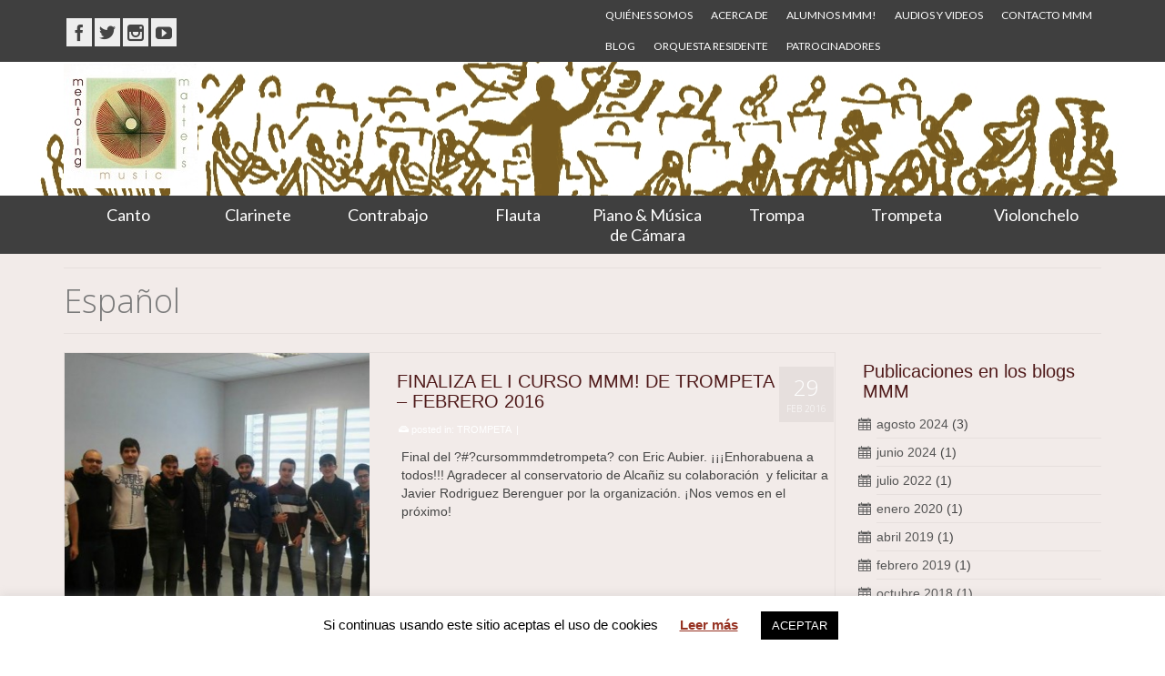

--- FILE ---
content_type: text/html; charset=UTF-8
request_url: https://cursosmusicammm.com/es/2016/02/
body_size: 93116
content:
<!DOCTYPE html>
<!--[if lt IE 7]>      <html class="no-js lt-ie9 lt-ie8 lt-ie7" lang="es-ES"> <![endif]-->
<!--[if IE 7]>         <html class="no-js lt-ie9 lt-ie8" lang="es-ES"> <![endif]-->
<!--[if IE 8]>         <html class="no-js lt-ie9" lang="es-ES"> <![endif]-->
<!--[if gt IE 8]><!--> <html class="no-js" lang="es-ES"> <!--<![endif]-->
<head>
  <meta charset="utf-8">
    <title>febrero | 2016 |   </title>
   <meta name="description" content="Mentoring Music Matters! Cursos de canto, clarinete, contrabajo, flauta, piano, trompa, trompeta y violonchelo. MMM! es un proyecto que busca mentorizar a jóvenes músicos ofreciendo consejo profesional
" />
    <meta name="viewport" content="width=device-width, initial-scale=1.0">
  <link rel="shortcut icon" type="image/x-icon" href="" />
  <meta name='robots' content='max-image-preview:large' />
	<style>img:is([sizes="auto" i], [sizes^="auto," i]) { contain-intrinsic-size: 3000px 1500px }</style>
	<link rel='dns-prefetch' href='//fonts.googleapis.com' />
<link rel='preconnect' href='https://fonts.gstatic.com' crossorigin />
<link rel="alternate" type="application/rss+xml" title="Mentoring Music Matters &raquo; Feed" href="https://cursosmusicammm.com/es/feed/" />
<link rel="alternate" type="application/rss+xml" title="Mentoring Music Matters &raquo; Feed de los comentarios" href="https://cursosmusicammm.com/es/comments/feed/" />
<script type="text/javascript">
/* <![CDATA[ */
window._wpemojiSettings = {"baseUrl":"https:\/\/s.w.org\/images\/core\/emoji\/16.0.1\/72x72\/","ext":".png","svgUrl":"https:\/\/s.w.org\/images\/core\/emoji\/16.0.1\/svg\/","svgExt":".svg","source":{"concatemoji":"https:\/\/cursosmusicammm.com\/wp-includes\/js\/wp-emoji-release.min.js?ver=045617cac1605e6418babf906500ab7e"}};
/*! This file is auto-generated */
!function(s,n){var o,i,e;function c(e){try{var t={supportTests:e,timestamp:(new Date).valueOf()};sessionStorage.setItem(o,JSON.stringify(t))}catch(e){}}function p(e,t,n){e.clearRect(0,0,e.canvas.width,e.canvas.height),e.fillText(t,0,0);var t=new Uint32Array(e.getImageData(0,0,e.canvas.width,e.canvas.height).data),a=(e.clearRect(0,0,e.canvas.width,e.canvas.height),e.fillText(n,0,0),new Uint32Array(e.getImageData(0,0,e.canvas.width,e.canvas.height).data));return t.every(function(e,t){return e===a[t]})}function u(e,t){e.clearRect(0,0,e.canvas.width,e.canvas.height),e.fillText(t,0,0);for(var n=e.getImageData(16,16,1,1),a=0;a<n.data.length;a++)if(0!==n.data[a])return!1;return!0}function f(e,t,n,a){switch(t){case"flag":return n(e,"\ud83c\udff3\ufe0f\u200d\u26a7\ufe0f","\ud83c\udff3\ufe0f\u200b\u26a7\ufe0f")?!1:!n(e,"\ud83c\udde8\ud83c\uddf6","\ud83c\udde8\u200b\ud83c\uddf6")&&!n(e,"\ud83c\udff4\udb40\udc67\udb40\udc62\udb40\udc65\udb40\udc6e\udb40\udc67\udb40\udc7f","\ud83c\udff4\u200b\udb40\udc67\u200b\udb40\udc62\u200b\udb40\udc65\u200b\udb40\udc6e\u200b\udb40\udc67\u200b\udb40\udc7f");case"emoji":return!a(e,"\ud83e\udedf")}return!1}function g(e,t,n,a){var r="undefined"!=typeof WorkerGlobalScope&&self instanceof WorkerGlobalScope?new OffscreenCanvas(300,150):s.createElement("canvas"),o=r.getContext("2d",{willReadFrequently:!0}),i=(o.textBaseline="top",o.font="600 32px Arial",{});return e.forEach(function(e){i[e]=t(o,e,n,a)}),i}function t(e){var t=s.createElement("script");t.src=e,t.defer=!0,s.head.appendChild(t)}"undefined"!=typeof Promise&&(o="wpEmojiSettingsSupports",i=["flag","emoji"],n.supports={everything:!0,everythingExceptFlag:!0},e=new Promise(function(e){s.addEventListener("DOMContentLoaded",e,{once:!0})}),new Promise(function(t){var n=function(){try{var e=JSON.parse(sessionStorage.getItem(o));if("object"==typeof e&&"number"==typeof e.timestamp&&(new Date).valueOf()<e.timestamp+604800&&"object"==typeof e.supportTests)return e.supportTests}catch(e){}return null}();if(!n){if("undefined"!=typeof Worker&&"undefined"!=typeof OffscreenCanvas&&"undefined"!=typeof URL&&URL.createObjectURL&&"undefined"!=typeof Blob)try{var e="postMessage("+g.toString()+"("+[JSON.stringify(i),f.toString(),p.toString(),u.toString()].join(",")+"));",a=new Blob([e],{type:"text/javascript"}),r=new Worker(URL.createObjectURL(a),{name:"wpTestEmojiSupports"});return void(r.onmessage=function(e){c(n=e.data),r.terminate(),t(n)})}catch(e){}c(n=g(i,f,p,u))}t(n)}).then(function(e){for(var t in e)n.supports[t]=e[t],n.supports.everything=n.supports.everything&&n.supports[t],"flag"!==t&&(n.supports.everythingExceptFlag=n.supports.everythingExceptFlag&&n.supports[t]);n.supports.everythingExceptFlag=n.supports.everythingExceptFlag&&!n.supports.flag,n.DOMReady=!1,n.readyCallback=function(){n.DOMReady=!0}}).then(function(){return e}).then(function(){var e;n.supports.everything||(n.readyCallback(),(e=n.source||{}).concatemoji?t(e.concatemoji):e.wpemoji&&e.twemoji&&(t(e.twemoji),t(e.wpemoji)))}))}((window,document),window._wpemojiSettings);
/* ]]> */
</script>
<style id='wp-emoji-styles-inline-css' type='text/css'>

	img.wp-smiley, img.emoji {
		display: inline !important;
		border: none !important;
		box-shadow: none !important;
		height: 1em !important;
		width: 1em !important;
		margin: 0 0.07em !important;
		vertical-align: -0.1em !important;
		background: none !important;
		padding: 0 !important;
	}
</style>
<link rel='stylesheet' id='wp-block-library-css' href='https://cursosmusicammm.com/wp-includes/css/dist/block-library/style.min.css?ver=045617cac1605e6418babf906500ab7e' type='text/css' media='all' />
<style id='classic-theme-styles-inline-css' type='text/css'>
/*! This file is auto-generated */
.wp-block-button__link{color:#fff;background-color:#32373c;border-radius:9999px;box-shadow:none;text-decoration:none;padding:calc(.667em + 2px) calc(1.333em + 2px);font-size:1.125em}.wp-block-file__button{background:#32373c;color:#fff;text-decoration:none}
</style>
<style id='global-styles-inline-css' type='text/css'>
:root{--wp--preset--aspect-ratio--square: 1;--wp--preset--aspect-ratio--4-3: 4/3;--wp--preset--aspect-ratio--3-4: 3/4;--wp--preset--aspect-ratio--3-2: 3/2;--wp--preset--aspect-ratio--2-3: 2/3;--wp--preset--aspect-ratio--16-9: 16/9;--wp--preset--aspect-ratio--9-16: 9/16;--wp--preset--color--black: #000000;--wp--preset--color--cyan-bluish-gray: #abb8c3;--wp--preset--color--white: #ffffff;--wp--preset--color--pale-pink: #f78da7;--wp--preset--color--vivid-red: #cf2e2e;--wp--preset--color--luminous-vivid-orange: #ff6900;--wp--preset--color--luminous-vivid-amber: #fcb900;--wp--preset--color--light-green-cyan: #7bdcb5;--wp--preset--color--vivid-green-cyan: #00d084;--wp--preset--color--pale-cyan-blue: #8ed1fc;--wp--preset--color--vivid-cyan-blue: #0693e3;--wp--preset--color--vivid-purple: #9b51e0;--wp--preset--gradient--vivid-cyan-blue-to-vivid-purple: linear-gradient(135deg,rgba(6,147,227,1) 0%,rgb(155,81,224) 100%);--wp--preset--gradient--light-green-cyan-to-vivid-green-cyan: linear-gradient(135deg,rgb(122,220,180) 0%,rgb(0,208,130) 100%);--wp--preset--gradient--luminous-vivid-amber-to-luminous-vivid-orange: linear-gradient(135deg,rgba(252,185,0,1) 0%,rgba(255,105,0,1) 100%);--wp--preset--gradient--luminous-vivid-orange-to-vivid-red: linear-gradient(135deg,rgba(255,105,0,1) 0%,rgb(207,46,46) 100%);--wp--preset--gradient--very-light-gray-to-cyan-bluish-gray: linear-gradient(135deg,rgb(238,238,238) 0%,rgb(169,184,195) 100%);--wp--preset--gradient--cool-to-warm-spectrum: linear-gradient(135deg,rgb(74,234,220) 0%,rgb(151,120,209) 20%,rgb(207,42,186) 40%,rgb(238,44,130) 60%,rgb(251,105,98) 80%,rgb(254,248,76) 100%);--wp--preset--gradient--blush-light-purple: linear-gradient(135deg,rgb(255,206,236) 0%,rgb(152,150,240) 100%);--wp--preset--gradient--blush-bordeaux: linear-gradient(135deg,rgb(254,205,165) 0%,rgb(254,45,45) 50%,rgb(107,0,62) 100%);--wp--preset--gradient--luminous-dusk: linear-gradient(135deg,rgb(255,203,112) 0%,rgb(199,81,192) 50%,rgb(65,88,208) 100%);--wp--preset--gradient--pale-ocean: linear-gradient(135deg,rgb(255,245,203) 0%,rgb(182,227,212) 50%,rgb(51,167,181) 100%);--wp--preset--gradient--electric-grass: linear-gradient(135deg,rgb(202,248,128) 0%,rgb(113,206,126) 100%);--wp--preset--gradient--midnight: linear-gradient(135deg,rgb(2,3,129) 0%,rgb(40,116,252) 100%);--wp--preset--font-size--small: 13px;--wp--preset--font-size--medium: 20px;--wp--preset--font-size--large: 36px;--wp--preset--font-size--x-large: 42px;--wp--preset--spacing--20: 0.44rem;--wp--preset--spacing--30: 0.67rem;--wp--preset--spacing--40: 1rem;--wp--preset--spacing--50: 1.5rem;--wp--preset--spacing--60: 2.25rem;--wp--preset--spacing--70: 3.38rem;--wp--preset--spacing--80: 5.06rem;--wp--preset--shadow--natural: 6px 6px 9px rgba(0, 0, 0, 0.2);--wp--preset--shadow--deep: 12px 12px 50px rgba(0, 0, 0, 0.4);--wp--preset--shadow--sharp: 6px 6px 0px rgba(0, 0, 0, 0.2);--wp--preset--shadow--outlined: 6px 6px 0px -3px rgba(255, 255, 255, 1), 6px 6px rgba(0, 0, 0, 1);--wp--preset--shadow--crisp: 6px 6px 0px rgba(0, 0, 0, 1);}:where(.is-layout-flex){gap: 0.5em;}:where(.is-layout-grid){gap: 0.5em;}body .is-layout-flex{display: flex;}.is-layout-flex{flex-wrap: wrap;align-items: center;}.is-layout-flex > :is(*, div){margin: 0;}body .is-layout-grid{display: grid;}.is-layout-grid > :is(*, div){margin: 0;}:where(.wp-block-columns.is-layout-flex){gap: 2em;}:where(.wp-block-columns.is-layout-grid){gap: 2em;}:where(.wp-block-post-template.is-layout-flex){gap: 1.25em;}:where(.wp-block-post-template.is-layout-grid){gap: 1.25em;}.has-black-color{color: var(--wp--preset--color--black) !important;}.has-cyan-bluish-gray-color{color: var(--wp--preset--color--cyan-bluish-gray) !important;}.has-white-color{color: var(--wp--preset--color--white) !important;}.has-pale-pink-color{color: var(--wp--preset--color--pale-pink) !important;}.has-vivid-red-color{color: var(--wp--preset--color--vivid-red) !important;}.has-luminous-vivid-orange-color{color: var(--wp--preset--color--luminous-vivid-orange) !important;}.has-luminous-vivid-amber-color{color: var(--wp--preset--color--luminous-vivid-amber) !important;}.has-light-green-cyan-color{color: var(--wp--preset--color--light-green-cyan) !important;}.has-vivid-green-cyan-color{color: var(--wp--preset--color--vivid-green-cyan) !important;}.has-pale-cyan-blue-color{color: var(--wp--preset--color--pale-cyan-blue) !important;}.has-vivid-cyan-blue-color{color: var(--wp--preset--color--vivid-cyan-blue) !important;}.has-vivid-purple-color{color: var(--wp--preset--color--vivid-purple) !important;}.has-black-background-color{background-color: var(--wp--preset--color--black) !important;}.has-cyan-bluish-gray-background-color{background-color: var(--wp--preset--color--cyan-bluish-gray) !important;}.has-white-background-color{background-color: var(--wp--preset--color--white) !important;}.has-pale-pink-background-color{background-color: var(--wp--preset--color--pale-pink) !important;}.has-vivid-red-background-color{background-color: var(--wp--preset--color--vivid-red) !important;}.has-luminous-vivid-orange-background-color{background-color: var(--wp--preset--color--luminous-vivid-orange) !important;}.has-luminous-vivid-amber-background-color{background-color: var(--wp--preset--color--luminous-vivid-amber) !important;}.has-light-green-cyan-background-color{background-color: var(--wp--preset--color--light-green-cyan) !important;}.has-vivid-green-cyan-background-color{background-color: var(--wp--preset--color--vivid-green-cyan) !important;}.has-pale-cyan-blue-background-color{background-color: var(--wp--preset--color--pale-cyan-blue) !important;}.has-vivid-cyan-blue-background-color{background-color: var(--wp--preset--color--vivid-cyan-blue) !important;}.has-vivid-purple-background-color{background-color: var(--wp--preset--color--vivid-purple) !important;}.has-black-border-color{border-color: var(--wp--preset--color--black) !important;}.has-cyan-bluish-gray-border-color{border-color: var(--wp--preset--color--cyan-bluish-gray) !important;}.has-white-border-color{border-color: var(--wp--preset--color--white) !important;}.has-pale-pink-border-color{border-color: var(--wp--preset--color--pale-pink) !important;}.has-vivid-red-border-color{border-color: var(--wp--preset--color--vivid-red) !important;}.has-luminous-vivid-orange-border-color{border-color: var(--wp--preset--color--luminous-vivid-orange) !important;}.has-luminous-vivid-amber-border-color{border-color: var(--wp--preset--color--luminous-vivid-amber) !important;}.has-light-green-cyan-border-color{border-color: var(--wp--preset--color--light-green-cyan) !important;}.has-vivid-green-cyan-border-color{border-color: var(--wp--preset--color--vivid-green-cyan) !important;}.has-pale-cyan-blue-border-color{border-color: var(--wp--preset--color--pale-cyan-blue) !important;}.has-vivid-cyan-blue-border-color{border-color: var(--wp--preset--color--vivid-cyan-blue) !important;}.has-vivid-purple-border-color{border-color: var(--wp--preset--color--vivid-purple) !important;}.has-vivid-cyan-blue-to-vivid-purple-gradient-background{background: var(--wp--preset--gradient--vivid-cyan-blue-to-vivid-purple) !important;}.has-light-green-cyan-to-vivid-green-cyan-gradient-background{background: var(--wp--preset--gradient--light-green-cyan-to-vivid-green-cyan) !important;}.has-luminous-vivid-amber-to-luminous-vivid-orange-gradient-background{background: var(--wp--preset--gradient--luminous-vivid-amber-to-luminous-vivid-orange) !important;}.has-luminous-vivid-orange-to-vivid-red-gradient-background{background: var(--wp--preset--gradient--luminous-vivid-orange-to-vivid-red) !important;}.has-very-light-gray-to-cyan-bluish-gray-gradient-background{background: var(--wp--preset--gradient--very-light-gray-to-cyan-bluish-gray) !important;}.has-cool-to-warm-spectrum-gradient-background{background: var(--wp--preset--gradient--cool-to-warm-spectrum) !important;}.has-blush-light-purple-gradient-background{background: var(--wp--preset--gradient--blush-light-purple) !important;}.has-blush-bordeaux-gradient-background{background: var(--wp--preset--gradient--blush-bordeaux) !important;}.has-luminous-dusk-gradient-background{background: var(--wp--preset--gradient--luminous-dusk) !important;}.has-pale-ocean-gradient-background{background: var(--wp--preset--gradient--pale-ocean) !important;}.has-electric-grass-gradient-background{background: var(--wp--preset--gradient--electric-grass) !important;}.has-midnight-gradient-background{background: var(--wp--preset--gradient--midnight) !important;}.has-small-font-size{font-size: var(--wp--preset--font-size--small) !important;}.has-medium-font-size{font-size: var(--wp--preset--font-size--medium) !important;}.has-large-font-size{font-size: var(--wp--preset--font-size--large) !important;}.has-x-large-font-size{font-size: var(--wp--preset--font-size--x-large) !important;}
:where(.wp-block-post-template.is-layout-flex){gap: 1.25em;}:where(.wp-block-post-template.is-layout-grid){gap: 1.25em;}
:where(.wp-block-columns.is-layout-flex){gap: 2em;}:where(.wp-block-columns.is-layout-grid){gap: 2em;}
:root :where(.wp-block-pullquote){font-size: 1.5em;line-height: 1.6;}
</style>
<link rel='stylesheet' id='cookie-law-info-css' href='https://cursosmusicammm.com/wp-content/plugins/cookie-law-info/legacy/public/css/cookie-law-info-public.css?ver=3.3.1' type='text/css' media='all' />
<link rel='stylesheet' id='cookie-law-info-gdpr-css' href='https://cursosmusicammm.com/wp-content/plugins/cookie-law-info/legacy/public/css/cookie-law-info-gdpr.css?ver=3.3.1' type='text/css' media='all' />
<link rel='stylesheet' id='rs-plugin-settings-css' href='https://cursosmusicammm.com/wp-content/plugins/revslider/public/assets/css/settings.css?ver=5.4.8' type='text/css' media='all' />
<style id='rs-plugin-settings-inline-css' type='text/css'>
#rs-demo-id {}
</style>
<link rel='stylesheet' id='jquery-magnific-popup-css' href='https://cursosmusicammm.com/wp-content/plugins/cyclone-slider-pro/libs/magnific-popup/magnific-popup.css?ver=2.7.6' type='text/css' media='all' />
<link rel='stylesheet' id='cyclone-template-style-dark-css' href='https://cursosmusicammm.com/wp-content/plugins/cyclone-slider-pro/templates/dark/style.css?ver=2.7.6' type='text/css' media='all' />
<link rel='stylesheet' id='cyclone-template-style-default-css' href='https://cursosmusicammm.com/wp-content/plugins/cyclone-slider-pro/templates/default/style.css?ver=2.7.6' type='text/css' media='all' />
<link rel='stylesheet' id='cyclone-template-style-galleria-css' href='https://cursosmusicammm.com/wp-content/plugins/cyclone-slider-pro/templates/galleria/style.css?ver=2.7.6' type='text/css' media='all' />
<link rel='stylesheet' id='cyclone-template-style-standard-css' href='https://cursosmusicammm.com/wp-content/plugins/cyclone-slider-pro/templates/standard/style.css?ver=2.7.6' type='text/css' media='all' />
<link rel='stylesheet' id='cyclone-template-style-text-css' href='https://cursosmusicammm.com/wp-content/plugins/cyclone-slider-pro/templates/text/style.css?ver=2.7.6' type='text/css' media='all' />
<link rel='stylesheet' id='cyclone-template-style-thumbnails-css' href='https://cursosmusicammm.com/wp-content/plugins/cyclone-slider-pro/templates/thumbnails/style.css?ver=2.7.6' type='text/css' media='all' />
<link rel='stylesheet' id='kadence_bootstrap-css' href='https://cursosmusicammm.com/wp-content/themes/virtue_premium/assets/css/bootstrap.css?ver=190' type='text/css' media='all' />
<link rel='stylesheet' id='kadence_app-css' href='https://cursosmusicammm.com/wp-content/themes/virtue_premium/assets/css/virtue.css?ver=190' type='text/css' media='all' />
<link rel='stylesheet' id='virtue_skin-css' href='https://cursosmusicammm.com/wp-content/themes/virtue_premium/assets/css/skins/default.css' type='text/css' media='all' />
<link rel="preload" as="style" href="https://fonts.googleapis.com/css?family=Pacifico:400%7CLato:400%7COpen%20Sans:300&#038;subset=latin&#038;display=swap&#038;ver=1713862335" /><link rel="stylesheet" href="https://fonts.googleapis.com/css?family=Pacifico:400%7CLato:400%7COpen%20Sans:300&#038;subset=latin&#038;display=swap&#038;ver=1713862335" media="print" onload="this.media='all'"><noscript><link rel="stylesheet" href="https://fonts.googleapis.com/css?family=Pacifico:400%7CLato:400%7COpen%20Sans:300&#038;subset=latin&#038;display=swap&#038;ver=1713862335" /></noscript><script type="text/javascript" src="https://cursosmusicammm.com/wp-includes/js/jquery/jquery.min.js?ver=3.7.1" id="jquery-core-js"></script>
<script type="text/javascript" src="https://cursosmusicammm.com/wp-includes/js/jquery/jquery-migrate.min.js?ver=3.4.1" id="jquery-migrate-js"></script>
<script type="text/javascript" id="cookie-law-info-js-extra">
/* <![CDATA[ */
var Cli_Data = {"nn_cookie_ids":[],"cookielist":[],"non_necessary_cookies":[],"ccpaEnabled":"","ccpaRegionBased":"","ccpaBarEnabled":"","strictlyEnabled":["necessary","obligatoire"],"ccpaType":"gdpr","js_blocking":"","custom_integration":"","triggerDomRefresh":"","secure_cookies":""};
var cli_cookiebar_settings = {"animate_speed_hide":"500","animate_speed_show":"500","background":"#FFF","border":"#b1a6a6c2","border_on":"","button_1_button_colour":"#000","button_1_button_hover":"#000000","button_1_link_colour":"#fff","button_1_as_button":"1","button_1_new_win":"","button_2_button_colour":"#333","button_2_button_hover":"#292929","button_2_link_colour":"#963222","button_2_as_button":"","button_2_hidebar":"","button_3_button_colour":"#000","button_3_button_hover":"#000000","button_3_link_colour":"#fff","button_3_as_button":"1","button_3_new_win":"","button_4_button_colour":"#000","button_4_button_hover":"#000000","button_4_link_colour":"#62a329","button_4_as_button":"","button_7_button_colour":"#61a229","button_7_button_hover":"#4e8221","button_7_link_colour":"#fff","button_7_as_button":"1","button_7_new_win":"","font_family":"inherit","header_fix":"","notify_animate_hide":"1","notify_animate_show":"","notify_div_id":"#cookie-law-info-bar","notify_position_horizontal":"right","notify_position_vertical":"bottom","scroll_close":"","scroll_close_reload":"","accept_close_reload":"","reject_close_reload":"","showagain_tab":"","showagain_background":"#fff","showagain_border":"#000","showagain_div_id":"#cookie-law-info-again","showagain_x_position":"100px","text":"#000","show_once_yn":"","show_once":"10000","logging_on":"","as_popup":"","popup_overlay":"1","bar_heading_text":"","cookie_bar_as":"banner","popup_showagain_position":"bottom-right","widget_position":"left"};
var log_object = {"ajax_url":"https:\/\/cursosmusicammm.com\/wp-admin\/admin-ajax.php"};
/* ]]> */
</script>
<script type="text/javascript" src="https://cursosmusicammm.com/wp-content/plugins/cookie-law-info/legacy/public/js/cookie-law-info-public.js?ver=3.3.1" id="cookie-law-info-js"></script>
<script type="text/javascript" src="https://cursosmusicammm.com/wp-content/plugins/revslider/public/assets/js/jquery.themepunch.tools.min.js?ver=5.4.8" id="tp-tools-js"></script>
<script type="text/javascript" src="https://cursosmusicammm.com/wp-content/plugins/revslider/public/assets/js/jquery.themepunch.revolution.min.js?ver=5.4.8" id="revmin-js"></script>
<script type="text/javascript" src="https://cursosmusicammm.com/wp-content/themes/virtue_premium/assets/js/vendor/modernizr-2.6.2.min.js" id="modernizr-js"></script>
<link rel="https://api.w.org/" href="https://cursosmusicammm.com/wp-json/" /><link rel="EditURI" type="application/rsd+xml" title="RSD" href="https://cursosmusicammm.com/xmlrpc.php?rsd" />

<meta name="generator" content="Redux 4.5.7" />		<script>
			document.documentElement.className = document.documentElement.className.replace('no-js', 'js');
		</script>
				<style>
			.no-js img.lazyload {
				display: none;
			}

			figure.wp-block-image img.lazyloading {
				min-width: 150px;
			}

			.lazyload,
			.lazyloading {
				--smush-placeholder-width: 100px;
				--smush-placeholder-aspect-ratio: 1/1;
				width: var(--smush-placeholder-width) !important;
				aspect-ratio: var(--smush-placeholder-aspect-ratio) !important;
			}

						.lazyload, .lazyloading {
				opacity: 0;
			}

			.lazyloaded {
				opacity: 1;
				transition: opacity 400ms;
				transition-delay: 0ms;
			}

					</style>
		<script type="text/javascript">var light_error = "The Image could not be loaded.", light_of = "%curr% of %total%", light_load = "Loading...";</script><style type="text/css">#logo {padding-top:2px;}#logo {padding-bottom:8px;}#logo {margin-left:0px;}#logo {margin-right:0px;}#nav-main {margin-top:1px;}#nav-main {margin-bottom:2px;}.headerfont, .tp-caption {font-family:Open Sans;} 
  .topbarmenu ul li {font-family:Lato;}
  #kadbreadcrumbs {font-family:Verdana, Geneva, sans-serif;}a:hover {color: #A0243D;} .kad-btn-primary:hover, .wpcf7 input.wpcf7-submit:hover, .widget_layered_nav_filters ul li a:hover, .widget_layered_nav ul li.chosen a:hover, .woocommerce-message .button:hover, #commentform .form-submit #submit:hover, .product_item.hidetheaction:hover .kad_add_to_cart {background: #A0243D;}.color_gray, #kadbreadcrumbs a, .subhead, .subhead a, .posttags, .posttags a, .product_meta a {color:#FFFFFF;}#containerfooter h3, #containerfooter, .footercredits p, .footerclass a, .footernav ul li a {color:#F7F7F7;}.home-message:hover {background-color:#DD8808; background-color: rgba(221, 136, 8, 0.6);}
  nav.woocommerce-pagination ul li a:hover, .wp-pagenavi a:hover, .panel-heading .accordion-toggle {border-color: #DD8808;}
  a, #nav-main ul.sf-menu ul li a:hover, .product_price ins .amount, .price ins .amount, .color_primary, .primary-color, #logo a.brand, #nav-main ul.sf-menu a:hover,
  .woocommerce-message:before, .woocommerce-info:before, #nav-second ul.sf-menu a:hover, .footerclass a:hover, .posttags a:hover, .subhead a:hover, .nav-trigger-case:hover .kad-menu-name, 
  .nav-trigger-case:hover .kad-navbtn, #kadbreadcrumbs a:hover, #wp-calendar a {color: #DD8808;}
  .widget_price_filter .ui-slider .ui-slider-handle, .product_item .kad_add_to_cart:hover, .product_item.hidetheaction:hover .kad_add_to_cart:hover, .kad-btn-primary,
  .product-category.grid_item a:hover h5, .woocommerce-message .button, .widget_layered_nav_filters ul li a, .widget_layered_nav ul li.chosen a, .wpcf7 input.wpcf7-submit,
  #containerfooter .menu li a:hover, .bg_primary, .portfolionav a:hover, .home-iconmenu a:hover, p.demo_store, .topclass, #commentform .form-submit #submit, .kad-hover-bg-primary:hover {background: #DD8808;}.kad-mobile-nav .kad-nav-inner li.current-menu-item>a, .kad-mobile-nav .kad-nav-inner li a:hover, .nav-trigger-case:hover {color:#FFFFFF;}#nav-main ul.sf-menu a:hover, #nav-main ul.sf-menu li.current-menu-item > a, #nav-main ul.sf-menu ul li a:hover {color:#FFFFFF;}.kad-mobile-nav .kad-nav-inner li.current-menu-item>a, .kad-mobile-nav .kad-nav-inner li a:hover, .nav-trigger-case:hover {background:#6B6B6B;}.contentclass, .nav-tabs>li.active>a, .nav-tabs>li.active>a:hover, .nav-tabs>li.active>a:focus {background:#F2EBE9  repeat-y center top;}.topclass {background:#3F3F3F    ;}.headerclass {background:#FFFFFF url(http://cursosmusicammm.com/wp-content/uploads/2015/11/women-for-Music.melocotón.jpg) no-repeat center center;}.navclass {background:#3F3F3F  no-repeat center top;}.mobileclass {background:#353535    ;}.footerclass {background:#3F3F3F  no-repeat center center;}body {background:transparent   left bottom; background-attachment:;}.portfolionav {padding: 10px 0 10px;}.woocommerce-ordering {margin: 16px 0 0;}.product_item .product_details h5 {min-height:40px;}#nav-second ul.sf-menu>li {width:12.5%;}.kad-topbar-left, .kad-topbar-left .topbarmenu {float:right;} .kad-topbar-left .topbar_social, .kad-topbar-left .topbarmenu ul, .kad-topbar-left .kad-cart-total,.kad-topbar-right #topbar-search .form-search{float:left}.kad-hidepostauthortop, .postauthortop {display:none;}.postcommentscount {display:none;}</style><meta name="generator" content="Powered by Slider Revolution 5.4.8 - responsive, Mobile-Friendly Slider Plugin for WordPress with comfortable drag and drop interface." />
<script type="text/javascript">function setREVStartSize(e){									
						try{ e.c=jQuery(e.c);var i=jQuery(window).width(),t=9999,r=0,n=0,l=0,f=0,s=0,h=0;
							if(e.responsiveLevels&&(jQuery.each(e.responsiveLevels,function(e,f){f>i&&(t=r=f,l=e),i>f&&f>r&&(r=f,n=e)}),t>r&&(l=n)),f=e.gridheight[l]||e.gridheight[0]||e.gridheight,s=e.gridwidth[l]||e.gridwidth[0]||e.gridwidth,h=i/s,h=h>1?1:h,f=Math.round(h*f),"fullscreen"==e.sliderLayout){var u=(e.c.width(),jQuery(window).height());if(void 0!=e.fullScreenOffsetContainer){var c=e.fullScreenOffsetContainer.split(",");if (c) jQuery.each(c,function(e,i){u=jQuery(i).length>0?u-jQuery(i).outerHeight(!0):u}),e.fullScreenOffset.split("%").length>1&&void 0!=e.fullScreenOffset&&e.fullScreenOffset.length>0?u-=jQuery(window).height()*parseInt(e.fullScreenOffset,0)/100:void 0!=e.fullScreenOffset&&e.fullScreenOffset.length>0&&(u-=parseInt(e.fullScreenOffset,0))}f=u}else void 0!=e.minHeight&&f<e.minHeight&&(f=e.minHeight);e.c.closest(".rev_slider_wrapper").css({height:f})					
						}catch(d){console.log("Failure at Presize of Slider:"+d)}						
					};</script>
<style id="virtue_premium-dynamic-css" title="dynamic-css" class="redux-options-output">header #logo a.brand,.logofont{font-family:Pacifico;line-height:40px;font-weight:400;font-style:normal;font-size:32px;}.kad_tagline{font-family:Lato;line-height:20px;font-weight:normal;font-style:normal;color:#444444;font-size:10px;}.product_item .product_details h5{font-family:Lato;line-height:20px;font-weight:normal;font-style:normal;font-size:16px;}h1{font-family:"Open Sans";line-height:35px;font-weight:300;font-style:normal;color:#7a7a7a;font-size:36px;}h2{font-family:Verdana, Geneva, sans-serif;line-height:26px;font-weight:normal;font-style:normal;color:#424242;font-size:22px;}h3{font-family:Verdana, Geneva, sans-serif;line-height:22px;font-weight:400;font-style:normal;color:#4f1a1a;font-size:20px;}h4{font-family:Lato;line-height:26px;font-weight:400;font-style:normal;color:#990422;font-size:18px;}h5{line-height:24px;color:#9b3e30;font-size:18px;}body{font-family:Verdana, Geneva, sans-serif;line-height:20px;font-weight:400;font-style:normal;font-size:14px;}#nav-main ul.sf-menu a{font-family:Lato;line-height:18px;font-weight:400;font-style:normal;color:#ffffff;font-size:12px;}#nav-second ul.sf-menu a{font-family:Lato;line-height:22px;font-weight:400;font-style:normal;color:#ffffff;font-size:18px;}.kad-nav-inner .kad-mnav, .kad-mobile-nav .kad-nav-inner li a,.nav-trigger-case{font-family:Lato;line-height:20px;font-weight:400;font-style:normal;color:#ffffff;font-size:16px;}</style>  <script type="text/javascript">// <![CDATA[
(function(i,s,o,g,r,a,m){i['GoogleAnalyticsObject']=r;i[r]=i[r]||function(){
  (i[r].q=i[r].q||[]).push(arguments)},i[r].l=1*new Date();a=s.createElement(o),
  m=s.getElementsByTagName(o)[0];a.async=1;a.src=g;m.parentNode.insertBefore(a,m)
  })(window,document,'script','//www.google-analytics.com/analytics.js','ga');

  ga('create', 'UA-49067962-1', 'cursosmusicammm.com');
  ga('send', 'pageview');

// ]]></script>
</head>
<body class="archive date wp-theme-virtue_premium wide" data-smooth-scrolling="0">
<div id="wrapper" class="container">
  <!--[if lt IE 8]><div class="alert">Your browser is <em>ancient!</em> <a href="http://browsehappy.com/">Upgrade to a different browser</a> or <a href="http://www.google.com/chromeframe/?redirect=true">install Google Chrome Frame</a> to experience this site.</div><![endif]-->

  <header class="banner headerclass" role="banner">
  <section id="topbar" class="topclass">
    <div class="container">
      <div class="row">
        <div class="col-md-6 kad-topbar-left">
          <div class="topbarmenu clearfix">
          <ul id="menu-mentoring-music-matters" class="sf-menu"><li  class="menu-quienes-somos"><a href="https://cursosmusicammm.com/es/quienes-somos-2/">QUIÉNES SOMOS</a></li>
<li  class="menu-acerca-de sf-dropdown"><a href="https://cursosmusicammm.com/es/acerca-de-mmm/">ACERCA DE</a>
<ul class="sf-dropdown-menu">
	<li  class="menu-prensa sf-dropdown-submenu"><a href="https://cursosmusicammm.com/es/testimonios/">PRENSA</a>
<ul class="sf-dropdown-menu">
		<li  class="menu-contrabajo"><a href="https://cursosmusicammm.com/es/contrabajo/prensa-y-testimonios-contrabajo/">CONTRABAJO</a></li>
		<li  class="menu-trompa"><a href="https://cursosmusicammm.com/es/trompa/prensa-y-testimonios-trompa/">TROMPA</a></li>
		<li  class="menu-orquesta"><a href="https://cursosmusicammm.com/es/orquesta/prensa-y-testimonios-orquesta/">ORQUESTA</a></li>
	</ul>
</li>
	<li  class="menu-instalaciones"><a href="https://cursosmusicammm.com/es/acerca-de-mmm/instalaciones-de-las-que-disponemos/">INSTALACIONES</a></li>
	<li  class="menu-ubicacion-y-entorno"><a href="https://cursosmusicammm.com/es/acerca-de-mmm/ubicacion-y-entorno-valderrobres/">UBICACIÓN Y ENTORNO</a></li>
</ul>
</li>
<li  class="menu-alumnos-mmm"><a href="https://cursosmusicammm.com/es/alumnos-mmm/">ALUMNOS MMM!</a></li>
<li  class="menu-audios-y-videos"><a href="https://cursosmusicammm.com/es/audios-y-videos-de-interes/">AUDIOS Y VIDEOS</a></li>
<li  class="menu-contacto-mmm sf-dropdown"><a href="https://cursosmusicammm.com/es/acerca-de-mmm/contacto/">CONTACTO MMM</a>
<ul class="sf-dropdown-menu">
	<li  class="menu-clarinete"><a href="https://cursosmusicammm.com/es/proximos-eventos-2/contacto-departamento-de-clarinete-mmm/">CLARINETE</a></li>
	<li  class="menu-contacto-curso-de-canto-elvira-de-hidalgo"><a href="https://cursosmusicammm.com/es/contacto-curso-de-canto-elvira-de-hidalgo/">CONTACTO CURSO DE CANTO &#8220;ELVIRA DE HIDALGO&#8221;</a></li>
	<li  class="menu-composiciones-arreglos"><a href="https://cursosmusicammm.com/es/contacto-composiciones-arreglos/">COMPOSICIONES &#038; ARREGLOS</a></li>
	<li  class="menu-contrabajo"><a href="https://cursosmusicammm.com/es/contrabajo/contacto-departamento-contrabajo-mmm/">CONTRABAJO</a></li>
	<li  class="menu-flauta"><a href="https://cursosmusicammm.com/es/flauta/contacto-departamento-de-flauta-mmm/">FLAUTA</a></li>
	<li  class="menu-orquesta"><a href="https://cursosmusicammm.com/es/orquesta/contacto-departamento-de-orquesta/">ORQUESTA</a></li>
	<li  class="menu-piano"><a href="https://cursosmusicammm.com/es/piano/contacto-departamento-de-piano-mmm/">PIANO</a></li>
	<li  class="menu-trompa"><a href="https://cursosmusicammm.com/es/trompa/contactar-con-departamento-de-trompa/">TROMPA</a></li>
	<li  class="menu-trompeta"><a href="https://cursosmusicammm.com/es/trompeta/contactar-con-departamento-de-trompeta-mmm/">TROMPETA</a></li>
	<li  class="menu-violonchelo"><a href="https://cursosmusicammm.com/es/violonchelo/contacto-departamento-de-violonchelo-mmm/">VIOLONCHELO</a></li>
</ul>
</li>
<li  class="menu-blog current_page_parent sf-dropdown"><a href="https://cursosmusicammm.com/es/blog/">BLOG</a>
<ul class="sf-dropdown-menu">
	<li  class="menu-clarinete"><a href="https://cursosmusicammm.com/es/proximos-eventos-2/blog-departamento-de-clarinete-mmm/">CLARINETE</a></li>
	<li  class="menu-contrabajo"><a href="https://cursosmusicammm.com/es/contrabajo/blog-departamento-de-contrabajo-mmm-ultimas-noticias/">CONTRABAJO</a></li>
	<li  class="menu-flauta"><a href="https://cursosmusicammm.com/es/flauta/blog-departamento-de-flauta-mmm-ultimas-noticias/">FLAUTA</a></li>
	<li  class="menu-trompa"><a href="https://cursosmusicammm.com/es/trompa/blog-departamento-de-trompa-mmm-ultimas-noticias/">TROMPA</a></li>
	<li  class="menu-trompeta"><a href="https://cursosmusicammm.com/es/trompeta/blog-departamento-de-trompeta-ultimas-noticias/">TROMPETA</a></li>
	<li  class="menu-violonchelo"><a href="https://cursosmusicammm.com/es/violonchelo/blog-departamento-de-violonchelo-mmm-ultimas-noticias/">VIOLONCHELO</a></li>
</ul>
</li>
<li  class="menu-orquesta-residente sf-dropdown"><a href="https://cursosmusicammm.com/es/orquesta/">ORQUESTA RESIDENTE</a>
<ul class="sf-dropdown-menu">
	<li  class="menu-orquesta-filarmonica-martin-i-soler-valencia sf-dropdown-submenu"><a href="https://cursosmusicammm.com/es/ofmisv/orquesta-filarmonica-martin-i-soler-valencia-ofmisv/">ORQUESTA FILARMÓNICA MARTIN I SOLER VALENCIA</a>
<ul class="sf-dropdown-menu">
		<li  class="menu-quienes-somos"><a href="https://cursosmusicammm.com/es/ofmisv/orquesta-filarmonica-martin-i-soler-valencia-ofmisv/quienes-somos/">quienes somos</a></li>
		<li  class="menu-plantilla-cuerda"><a href="https://cursosmusicammm.com/es/ofmisv/plantilla-orquesta-filarmonica-marti-i-soler-valencia-ofmisv-2015-16/">plantilla cuerda</a></li>
		<li  class="menu-direccion"><a href="https://cursosmusicammm.com/es/orquesta/responsables-del-area/">dirección</a></li>
		<li  class="menu-calendario"><a href="https://cursosmusicammm.com/es/ofmisv/orquesta-filarmonica-martin-i-soler-valencia-ofmisv/calendario/">calendario</a></li>
		<li  class="menu-blog-ofmisv"><a href="https://cursosmusicammm.com/es/programa-de-concierto-auditori-i-palau-de-congressos-de-peniscola/">blog OFMISV</a></li>
		<li  class="menu-galeria-de-fotos"><a href="https://cursosmusicammm.com/es/ofmisv/galeria-de-fotos/">GALERÍA DE FOTOS</a></li>
	</ul>
</li>
	<li  class="menu-historial-de-eventos"><a href="https://cursosmusicammm.com/es/orquesta/historial-de-eventos/">HISTORIAL DE EVENTOS</a></li>
	<li  class="menu-galeria-de-fotos-orquesta-residente-mmm"><a href="https://cursosmusicammm.com/es/orquesta/galeria-de-fotos/">GALERIA DE FOTOS ORQUESTA RESIDENTE MMM!</a></li>
</ul>
</li>
<li  class="menu-patrocinadores"><a href="https://cursosmusicammm.com/es/patrocinadores-y-colaboradores/">PATROCINADORES</a></li>
</ul>                                  </div>
        </div><!-- close col-md-6 -->
        <div class="col-md-6 kad-topbar-right">
          <div id="topbar-search" class="topbar-widget">
                <div class="virtue_social_widget clearfix">
      
<a href="https://www.facebook.com/pages/Mentoring-Music-Matters/489304674507838" class="facebook_link" title="Facebook" target="_blank" rel="tooltip" data-placement="top" data-original-title="Facebook"><i class="icon-facebook"></i></a><a href="https://twitter.com/cursosmusicammm" class="twitter_link" title="Twitter" target="_blank" rel="tooltip" data-placement="top" data-original-title="Twitter"><i class="icon-twitter"></i></a><a href="https://www.instagram.com/mentoringmusicmatters2013/" class="instagram_link" title="Instagram" target="_blank" rel="tooltip" data-placement="top" data-original-title="Instagram"><i class="icon-instagram"></i></a><a href="https://www.youtube.com/user/cursosmusicammm" class="youtube_link" title="YouTube" target="_blank" rel="tooltip" data-placement="top" data-original-title="YouTube"><i class="icon-youtube"></i></a>    </div>
          </div>
        </div> <!-- close col-md-6-->
      </div> <!-- Close Row -->
    </div> <!-- Close Container -->
  </section>
  <div class="container">
    <div class="row">
          <div class="col-md-4 clearfix kad-header-left">
            <div id="logo" class="logocase">
              <a class="brand logofont" href="https://cursosmusicammm.com/es/inicio/">
                        <div id="thelogo"><img data-src="http://cursosmusicammm.com/wp-content/uploads/2015/11/LOGO-COLOR-MMM_miniatura-.jpg" class="kad-standard-logo lazyload" src="[data-uri]" style="--smush-placeholder-width: 147px; --smush-placeholder-aspect-ratio: 147/137;" />
                                                 </div>               </a>
                         </div> <!-- Close #logo -->
       </div><!-- close col-md-4 -->

       <div class="col-md-8 kad-header-right">
         <nav id="nav-main" class="clearfix" role="navigation">
                   </nav> 
        </div> <!-- Close span7 -->       
    </div> <!-- Close Row -->
               <div id="mobile-nav-trigger" class="nav-trigger">
              <a class="nav-trigger-case mobileclass" data-toggle="collapse" href="#mobile_menu_collapse">
                <div class="kad-navbtn clearfix"><i class="icon-menu"></i></div>
                                <div class="kad-menu-name">Menu</div>
              </a>
            </div>
            <div id="kad-mobile-nav" class="kad-mobile-nav">
              <div class="kad-nav-inner mobileclass">
                <div id="mobile_menu_collapse" class="kad-nav-collapse collapse">
                 <ul id="menu-areas-instrumentales" class="kad-mnav"><li  class="menu-canto sf-dropdown"><a href="https://cursosmusicammm.com/es/canto/">Canto</a>
<ul class="sf-dropdown-menu">
	<li  class="menu-profesores"><a href="https://cursosmusicammm.com/es/canto/profesores-curso-de-canto/">PROFESORES</a></li>
	<li  class="menu-coordinacion-y-comunicacion"><a href="https://cursosmusicammm.com/es/coordinacion-y-comunicacion/">COORDINACIÓN Y COMUNICACIÓN</a></li>
	<li  class="menu-colaboradores"><a href="https://cursosmusicammm.com/es/colaboradores/">COLABORADORES</a></li>
	<li  class="menu-galeria-de-fotos"><a href="https://cursosmusicammm.com/es/canto/galeria-de-fotos/">GALERÍA DE FOTOS</a></li>
	<li  class="menu-contacto"><a href="https://cursosmusicammm.com/es/contacto-curso-de-canto-elvira-de-hidalgo/">CONTACTO</a></li>
	<li  class="menu-elvira-de-hidalgo-homenaje-valderrobres"><a href="https://cursosmusicammm.com/es/portfolio/elvira-de-hidalgo-homenaje-valderrobrres/">ELVIRA DE HIDALGO. HOMENAJE VALDERROBRES</a></li>
	<li  class="menu-historial-de-eventos"><a href="https://cursosmusicammm.com/es/canto/historial-de-eventos/">HISTORIAL DE EVENTOS</a></li>
	<li  class="menu-blog"><a href="https://cursosmusicammm.com/es/canto/blog-departamento-mmm-de-canto-ultimas-noticias/">BLOG</a></li>
</ul>
</li>
<li  class="menu-clarinete sf-dropdown"><a href="https://cursosmusicammm.com/es/proximos-eventos-2/">Clarinete</a>
<ul class="sf-dropdown-menu">
	<li  class="menu-proximos-eventos"><a href="https://cursosmusicammm.com/es/proximos-eventos-2/proximos-eventos-clarinete/">PRÓXIMOS EVENTOS</a></li>
	<li  class="menu-profesores-invitados"><a href="https://cursosmusicammm.com/es/proximos-eventos-2/profesores-invitados/">PROFESORES INVITADOS</a></li>
	<li  class="menu-prof-departamento"><a href="https://cursosmusicammm.com/es/proximos-eventos-2/prof-responsables-area-cl/">PROF. DEPARTAMENTO</a></li>
	<li  class="menu-galeria-de-fotos"><a href="https://cursosmusicammm.com/es/proximos-eventos-2/galeria-de-fotos/">GALERIA DE FOTOS</a></li>
	<li  class="menu-galeria-de-videos"><a href="https://cursosmusicammm.com/es/proximos-eventos-2/galeria-de-videos/">GALERIA DE VIDEOS</a></li>
	<li  class="menu-historial-de-eventos"><a href="https://cursosmusicammm.com/es/proximos-eventos-2/historial-de-eventos/">HISTORIAL DE EVENTOS</a></li>
	<li  class="menu-blog"><a href="https://cursosmusicammm.com/es/proximos-eventos-2/blog-departamento-de-clarinete-mmm/">BLOG</a></li>
</ul>
</li>
<li  class="menu-contrabajo sf-dropdown"><a href="https://cursosmusicammm.com/es/contrabajo/">Contrabajo</a>
<ul class="sf-dropdown-menu">
	<li  class="menu-proximos-eventos"><a href="https://cursosmusicammm.com/es/contrabajo/proximos-eventos-3/">PRÓXIMOS EVENTOS</a></li>
	<li  class="menu-profesores-invitados"><a href="https://cursosmusicammm.com/es/contrabajo/profesores-invitados/">PROFESORES INVITADOS</a></li>
	<li  class="menu-prof-departamento"><a href="https://cursosmusicammm.com/es/contrabajo/responsables-del-area/">PROF.  DEPARTAMENTO</a></li>
	<li  class="menu-galeria-de-fotos"><a href="https://cursosmusicammm.com/es/contrabajo/galeria-de-fotos/">GALERIA DE FOTOS</a></li>
	<li  class="menu-historial-de-eventos"><a href="https://cursosmusicammm.com/es/contrabajo/historial-de-eventos/">HISTORIAL DE EVENTOS</a></li>
	<li  class="menu-blog"><a href="https://cursosmusicammm.com/es/contrabajo/blog-departamento-de-contrabajo-mmm-ultimas-noticias/">BLOG</a></li>
</ul>
</li>
<li  class="menu-flauta sf-dropdown"><a href="https://cursosmusicammm.com/es/flauta/">Flauta</a>
<ul class="sf-dropdown-menu">
	<li  class="menu-proximos-eventos"><a href="https://cursosmusicammm.com/es/flauta/proximos-eventos/">PRÓXIMOS EVENTOS</a></li>
	<li  class="menu-prof-departamento"><a href="https://cursosmusicammm.com/es/flauta/profesores-departamento/">PROF. DEPARTAMENTO</a></li>
	<li  class="menu-profesores-invitados"><a href="https://cursosmusicammm.com/es/flauta/profesores-invitados/">PROFESORES INVITADOS</a></li>
	<li  class="menu-galeria-de-fotos"><a href="https://cursosmusicammm.com/es/flauta/galeria-de-fotos/">GALERÍA DE FOTOS</a></li>
	<li  class="menu-galeria-de-videos"><a href="https://cursosmusicammm.com/es/flauta/galeria-de-videos/">GALERÍA DE VÍDEOS</a></li>
	<li  class="menu-historial-de-eventos"><a href="https://cursosmusicammm.com/es/flauta/historial-de-eventos/">HISTORIAL DE EVENTOS</a></li>
	<li  class="menu-blog"><a href="https://cursosmusicammm.com/es/flauta/blog-departamento-de-flauta-mmm-ultimas-noticias/">BLOG</a></li>
</ul>
</li>
<li  class="menu-piano-musica-de-camara sf-dropdown"><a href="https://cursosmusicammm.com/es/piano/">Piano &#038; Música de Cámara</a>
<ul class="sf-dropdown-menu">
	<li  class="menu-proximos-eventos"><a href="https://cursosmusicammm.com/es/piano/proximos-eventos/">PRÓXIMOS EVENTOS</a></li>
	<li  class="menu-profesores-invitados"><a href="https://cursosmusicammm.com/es/piano/catedraticos/">PROFESORES INVITADOS</a></li>
	<li  class="menu-prof-departamento"><a href="https://cursosmusicammm.com/es/piano/responsables-del-area/">PROF. DEPARTAMENTO</a></li>
	<li  class="menu-galeria-de-fotos"><a href="https://cursosmusicammm.com/es/piano/galeria-de-fotos/">GALERIA DE FOTOS</a></li>
	<li  class="menu-galeria-de-videos"><a href="https://cursosmusicammm.com/es/piano/galeria-de-videos-de-piano/">GALERIA DE VIDEOS</a></li>
	<li  class="menu-historial-de-eventos"><a href="https://cursosmusicammm.com/es/piano/historial-de-eventos/">HISTORIAL DE EVENTOS</a></li>
</ul>
</li>
<li  class="menu-trompa sf-dropdown"><a href="https://cursosmusicammm.com/es/trompa/">Trompa</a>
<ul class="sf-dropdown-menu">
	<li  class="menu-proximos-eventos"><a href="https://cursosmusicammm.com/es/trompa/proximos-eventos-3/">PRÓXIMOS EVENTOS</a></li>
	<li  class="menu-profesores-invitados"><a href="https://cursosmusicammm.com/es/trompa/profesores-invitados/">PROFESORES INVITADOS</a></li>
	<li  class="menu-prof-departamento"><a href="https://cursosmusicammm.com/es/trompa/responsables-del-area/">PROF. DEPARTAMENTO</a></li>
	<li  class="menu-galeria-de-fotos"><a href="https://cursosmusicammm.com/es/trompa/galeria-de-fotos/">GALERIA DE FOTOS</a></li>
	<li  class="menu-galeria-de-videos"><a href="https://cursosmusicammm.com/es/trompa/galeria-de-videos/">GALERÍA DE VÍDEOS</a></li>
	<li  class="menu-historial-de-eventos"><a href="https://cursosmusicammm.com/es/trompa/historial-de-eventos/">HISTORIAL DE EVENTOS</a></li>
	<li  class="menu-blog"><a href="https://cursosmusicammm.com/es/trompa/blog-departamento-de-trompa-mmm-ultimas-noticias/">BLOG</a></li>
</ul>
</li>
<li  class="menu-trompeta sf-dropdown"><a href="https://cursosmusicammm.com/es/trompeta/">Trompeta</a>
<ul class="sf-dropdown-menu">
	<li  class="menu-proximos-eventos"><a href="https://cursosmusicammm.com/es/trompeta/proximos-eventos-trompeta/">PRÓXIMOS EVENTOS</a></li>
	<li  class="menu-profesores-invitados"><a href="https://cursosmusicammm.com/es/trompeta/profesores-invitados/">PROFESORES INVITADOS</a></li>
	<li  class="menu-prof-departamento"><a href="https://cursosmusicammm.com/es/trompeta/profesores-departamento/">PROF. DEPARTAMENTO</a></li>
	<li  class="menu-historial-de-eventos"><a href="https://cursosmusicammm.com/es/trompeta/historial-de-eventos/">HISTORIAL DE EVENTOS</a></li>
	<li  class="menu-blog"><a href="https://cursosmusicammm.com/es/trompeta/blog-departamento-de-trompeta-ultimas-noticias/">BLOG</a></li>
</ul>
</li>
<li  class="menu-violonchelo sf-dropdown"><a href="https://cursosmusicammm.com/es/violonchelo/">Violonchelo</a>
<ul class="sf-dropdown-menu">
	<li  class="menu-proximos-eventos"><a href="https://cursosmusicammm.com/es/violonchelo/proximos-eventos/">PRÓXIMOS EVENTOS</a></li>
	<li  class="menu-profesores-invitados"><a href="https://cursosmusicammm.com/es/violonchelo/catedraticos/">PROFESORES INVITADOS</a></li>
	<li  class="menu-prof-departamento"><a href="https://cursosmusicammm.com/es/violonchelo/responsables-del-area/">PROF.  DEPARTAMENTO</a></li>
	<li  class="menu-venta-de-cds-trio-salduie"><a href="https://cursosmusicammm.com/es/venta-de-cds-trio-salduie/">VENTA DE CD’s TRIO SALDUIE</a></li>
	<li  class="menu-galeria-de-fotos"><a href="https://cursosmusicammm.com/es/violonchelo/galeria-de-fotos/">GALERIA DE FOTOS</a></li>
	<li  class="menu-historial-de-eventos"><a href="https://cursosmusicammm.com/es/violonchelo/historial-de-eventos/">HISTORIAL DE EVENTOS</a></li>
	<li  class="menu-blog"><a href="https://cursosmusicammm.com/es/violonchelo/blog-departamento-de-violonchelo-mmm-ultimas-noticias/">BLOG</a></li>
</ul>
</li>
</ul>               </div>
            </div>
          </div>   
           
  </div> <!-- Close Container -->
    <section id="cat_nav" class="navclass">
    <div class="container">
     <nav id="nav-second" class="clearfix" role="navigation">
     <ul id="menu-areas-instrumentales-1" class="sf-menu"><li  class="menu-canto sf-dropdown"><a href="https://cursosmusicammm.com/es/canto/">Canto</a>
<ul class="sf-dropdown-menu">
	<li  class="menu-profesores"><a href="https://cursosmusicammm.com/es/canto/profesores-curso-de-canto/">PROFESORES</a></li>
	<li  class="menu-coordinacion-y-comunicacion"><a href="https://cursosmusicammm.com/es/coordinacion-y-comunicacion/">COORDINACIÓN Y COMUNICACIÓN</a></li>
	<li  class="menu-colaboradores"><a href="https://cursosmusicammm.com/es/colaboradores/">COLABORADORES</a></li>
	<li  class="menu-galeria-de-fotos"><a href="https://cursosmusicammm.com/es/canto/galeria-de-fotos/">GALERÍA DE FOTOS</a></li>
	<li  class="menu-contacto"><a href="https://cursosmusicammm.com/es/contacto-curso-de-canto-elvira-de-hidalgo/">CONTACTO</a></li>
	<li  class="menu-elvira-de-hidalgo-homenaje-valderrobres"><a href="https://cursosmusicammm.com/es/portfolio/elvira-de-hidalgo-homenaje-valderrobrres/">ELVIRA DE HIDALGO. HOMENAJE VALDERROBRES</a></li>
	<li  class="menu-historial-de-eventos"><a href="https://cursosmusicammm.com/es/canto/historial-de-eventos/">HISTORIAL DE EVENTOS</a></li>
	<li  class="menu-blog"><a href="https://cursosmusicammm.com/es/canto/blog-departamento-mmm-de-canto-ultimas-noticias/">BLOG</a></li>
</ul>
</li>
<li  class="menu-clarinete sf-dropdown"><a href="https://cursosmusicammm.com/es/proximos-eventos-2/">Clarinete</a>
<ul class="sf-dropdown-menu">
	<li  class="menu-proximos-eventos"><a href="https://cursosmusicammm.com/es/proximos-eventos-2/proximos-eventos-clarinete/">PRÓXIMOS EVENTOS</a></li>
	<li  class="menu-profesores-invitados"><a href="https://cursosmusicammm.com/es/proximos-eventos-2/profesores-invitados/">PROFESORES INVITADOS</a></li>
	<li  class="menu-prof-departamento"><a href="https://cursosmusicammm.com/es/proximos-eventos-2/prof-responsables-area-cl/">PROF. DEPARTAMENTO</a></li>
	<li  class="menu-galeria-de-fotos"><a href="https://cursosmusicammm.com/es/proximos-eventos-2/galeria-de-fotos/">GALERIA DE FOTOS</a></li>
	<li  class="menu-galeria-de-videos"><a href="https://cursosmusicammm.com/es/proximos-eventos-2/galeria-de-videos/">GALERIA DE VIDEOS</a></li>
	<li  class="menu-historial-de-eventos"><a href="https://cursosmusicammm.com/es/proximos-eventos-2/historial-de-eventos/">HISTORIAL DE EVENTOS</a></li>
	<li  class="menu-blog"><a href="https://cursosmusicammm.com/es/proximos-eventos-2/blog-departamento-de-clarinete-mmm/">BLOG</a></li>
</ul>
</li>
<li  class="menu-contrabajo sf-dropdown"><a href="https://cursosmusicammm.com/es/contrabajo/">Contrabajo</a>
<ul class="sf-dropdown-menu">
	<li  class="menu-proximos-eventos"><a href="https://cursosmusicammm.com/es/contrabajo/proximos-eventos-3/">PRÓXIMOS EVENTOS</a></li>
	<li  class="menu-profesores-invitados"><a href="https://cursosmusicammm.com/es/contrabajo/profesores-invitados/">PROFESORES INVITADOS</a></li>
	<li  class="menu-prof-departamento"><a href="https://cursosmusicammm.com/es/contrabajo/responsables-del-area/">PROF.  DEPARTAMENTO</a></li>
	<li  class="menu-galeria-de-fotos"><a href="https://cursosmusicammm.com/es/contrabajo/galeria-de-fotos/">GALERIA DE FOTOS</a></li>
	<li  class="menu-historial-de-eventos"><a href="https://cursosmusicammm.com/es/contrabajo/historial-de-eventos/">HISTORIAL DE EVENTOS</a></li>
	<li  class="menu-blog"><a href="https://cursosmusicammm.com/es/contrabajo/blog-departamento-de-contrabajo-mmm-ultimas-noticias/">BLOG</a></li>
</ul>
</li>
<li  class="menu-flauta sf-dropdown"><a href="https://cursosmusicammm.com/es/flauta/">Flauta</a>
<ul class="sf-dropdown-menu">
	<li  class="menu-proximos-eventos"><a href="https://cursosmusicammm.com/es/flauta/proximos-eventos/">PRÓXIMOS EVENTOS</a></li>
	<li  class="menu-prof-departamento"><a href="https://cursosmusicammm.com/es/flauta/profesores-departamento/">PROF. DEPARTAMENTO</a></li>
	<li  class="menu-profesores-invitados"><a href="https://cursosmusicammm.com/es/flauta/profesores-invitados/">PROFESORES INVITADOS</a></li>
	<li  class="menu-galeria-de-fotos"><a href="https://cursosmusicammm.com/es/flauta/galeria-de-fotos/">GALERÍA DE FOTOS</a></li>
	<li  class="menu-galeria-de-videos"><a href="https://cursosmusicammm.com/es/flauta/galeria-de-videos/">GALERÍA DE VÍDEOS</a></li>
	<li  class="menu-historial-de-eventos"><a href="https://cursosmusicammm.com/es/flauta/historial-de-eventos/">HISTORIAL DE EVENTOS</a></li>
	<li  class="menu-blog"><a href="https://cursosmusicammm.com/es/flauta/blog-departamento-de-flauta-mmm-ultimas-noticias/">BLOG</a></li>
</ul>
</li>
<li  class="menu-piano-musica-de-camara sf-dropdown"><a href="https://cursosmusicammm.com/es/piano/">Piano &#038; Música de Cámara</a>
<ul class="sf-dropdown-menu">
	<li  class="menu-proximos-eventos"><a href="https://cursosmusicammm.com/es/piano/proximos-eventos/">PRÓXIMOS EVENTOS</a></li>
	<li  class="menu-profesores-invitados"><a href="https://cursosmusicammm.com/es/piano/catedraticos/">PROFESORES INVITADOS</a></li>
	<li  class="menu-prof-departamento"><a href="https://cursosmusicammm.com/es/piano/responsables-del-area/">PROF. DEPARTAMENTO</a></li>
	<li  class="menu-galeria-de-fotos"><a href="https://cursosmusicammm.com/es/piano/galeria-de-fotos/">GALERIA DE FOTOS</a></li>
	<li  class="menu-galeria-de-videos"><a href="https://cursosmusicammm.com/es/piano/galeria-de-videos-de-piano/">GALERIA DE VIDEOS</a></li>
	<li  class="menu-historial-de-eventos"><a href="https://cursosmusicammm.com/es/piano/historial-de-eventos/">HISTORIAL DE EVENTOS</a></li>
</ul>
</li>
<li  class="menu-trompa sf-dropdown"><a href="https://cursosmusicammm.com/es/trompa/">Trompa</a>
<ul class="sf-dropdown-menu">
	<li  class="menu-proximos-eventos"><a href="https://cursosmusicammm.com/es/trompa/proximos-eventos-3/">PRÓXIMOS EVENTOS</a></li>
	<li  class="menu-profesores-invitados"><a href="https://cursosmusicammm.com/es/trompa/profesores-invitados/">PROFESORES INVITADOS</a></li>
	<li  class="menu-prof-departamento"><a href="https://cursosmusicammm.com/es/trompa/responsables-del-area/">PROF. DEPARTAMENTO</a></li>
	<li  class="menu-galeria-de-fotos"><a href="https://cursosmusicammm.com/es/trompa/galeria-de-fotos/">GALERIA DE FOTOS</a></li>
	<li  class="menu-galeria-de-videos"><a href="https://cursosmusicammm.com/es/trompa/galeria-de-videos/">GALERÍA DE VÍDEOS</a></li>
	<li  class="menu-historial-de-eventos"><a href="https://cursosmusicammm.com/es/trompa/historial-de-eventos/">HISTORIAL DE EVENTOS</a></li>
	<li  class="menu-blog"><a href="https://cursosmusicammm.com/es/trompa/blog-departamento-de-trompa-mmm-ultimas-noticias/">BLOG</a></li>
</ul>
</li>
<li  class="menu-trompeta sf-dropdown"><a href="https://cursosmusicammm.com/es/trompeta/">Trompeta</a>
<ul class="sf-dropdown-menu">
	<li  class="menu-proximos-eventos"><a href="https://cursosmusicammm.com/es/trompeta/proximos-eventos-trompeta/">PRÓXIMOS EVENTOS</a></li>
	<li  class="menu-profesores-invitados"><a href="https://cursosmusicammm.com/es/trompeta/profesores-invitados/">PROFESORES INVITADOS</a></li>
	<li  class="menu-prof-departamento"><a href="https://cursosmusicammm.com/es/trompeta/profesores-departamento/">PROF. DEPARTAMENTO</a></li>
	<li  class="menu-historial-de-eventos"><a href="https://cursosmusicammm.com/es/trompeta/historial-de-eventos/">HISTORIAL DE EVENTOS</a></li>
	<li  class="menu-blog"><a href="https://cursosmusicammm.com/es/trompeta/blog-departamento-de-trompeta-ultimas-noticias/">BLOG</a></li>
</ul>
</li>
<li  class="menu-violonchelo sf-dropdown"><a href="https://cursosmusicammm.com/es/violonchelo/">Violonchelo</a>
<ul class="sf-dropdown-menu">
	<li  class="menu-proximos-eventos"><a href="https://cursosmusicammm.com/es/violonchelo/proximos-eventos/">PRÓXIMOS EVENTOS</a></li>
	<li  class="menu-profesores-invitados"><a href="https://cursosmusicammm.com/es/violonchelo/catedraticos/">PROFESORES INVITADOS</a></li>
	<li  class="menu-prof-departamento"><a href="https://cursosmusicammm.com/es/violonchelo/responsables-del-area/">PROF.  DEPARTAMENTO</a></li>
	<li  class="menu-venta-de-cds-trio-salduie"><a href="https://cursosmusicammm.com/es/venta-de-cds-trio-salduie/">VENTA DE CD’s TRIO SALDUIE</a></li>
	<li  class="menu-galeria-de-fotos"><a href="https://cursosmusicammm.com/es/violonchelo/galeria-de-fotos/">GALERIA DE FOTOS</a></li>
	<li  class="menu-historial-de-eventos"><a href="https://cursosmusicammm.com/es/violonchelo/historial-de-eventos/">HISTORIAL DE EVENTOS</a></li>
	<li  class="menu-blog"><a href="https://cursosmusicammm.com/es/violonchelo/blog-departamento-de-violonchelo-mmm-ultimas-noticias/">BLOG</a></li>
</ul>
</li>
</ul>   </nav>
    </div><!--close container-->
    </section>
     
      </header>
  <div class="wrap contentclass" role="document">

          <div id="pageheader" class="titleclass">
    <div class="container">
      
<div class="page-header">
  <h1>
    Español      </h1>
  </div>    </div><!--container-->
  </div><!--titleclass-->
  
    <div id="content" class="container">
      <div class="row">
      <div class="main col-lg-9 col-md-8  postlist" role="main">

                <article id="post-7228" class="post-7228 post type-post status-publish format-standard has-post-thumbnail hentry category-blog_cursos_trompeta">
                      <div class="row">
                                                     <div class="col-md-5">
                                <div class="imghoverclass img-margin-center">
                                    <a href="https://cursosmusicammm.com/es/finaliza-el-i-curso-mmm-de-trompeta-febrero-2016/" title="FINALIZA EL I CURSO MMM! DE TROMPETA &#8211; FEBRERO 2016">
                                        <img data-src="https://cursosmusicammm.com/wp-content/uploads/2016/02/12804626_820247181413584_8481442382973051719_n-365x365.jpg" alt="FINALIZA EL I CURSO MMM! DE TROMPETA &#8211; FEBRERO 2016" class="iconhover lazyload" style="--smush-placeholder-width: 365px; --smush-placeholder-aspect-ratio: 365/365;display:block;" src="[data-uri]">
                                    </a> 
                                 </div>
                             </div>
                            
                      
                      <div class="col-md-7 postcontent">
                          <div class="postmeta color_gray">
                              <div class="postdate bg-lightgray headerfont">
                                  <span class="postday">29</span>
                                  Feb 2016                              </div>       
                          </div>
                          <header>
                              <a href="https://cursosmusicammm.com/es/finaliza-el-i-curso-mmm-de-trompeta-febrero-2016/"><h3 class="entry-title">FINALIZA EL I CURSO MMM! DE TROMPETA &#8211; FEBRERO 2016</h3></a>
                                <div class="subhead color_gray">
                                  <span class="postauthortop">
                                    <i class="icon-user"></i> by  <a href="https://cursosmusicammm.com/es/author/admin-2-2-2-2-2-2-2-2-2-2-2-2-2-2-2-2-2-2-2-2-2--2/" rel="author">MMM</a> |
                                  </span>
                                    <span class="postedintop"><i class="icon-drawer"></i> posted in: <a href="https://cursosmusicammm.com/es/category/blog_cursos_trompeta/" rel="category tag">TROMPETA</a></span>                                   <span class="kad-hidepostedin">|</span>
                                  <span class="postcommentscount">
                                      <i class="icon-bubbles"></i> 0                                  </span>
                                </div>   
                          </header>
                          <div class="entry-content">
                              <p>Final del ?#?cursommmdetrompeta? con Eric Aubier. ¡¡¡Enhorabuena a todos!!! Agradecer al conservatorio de Alcañiz su colaboración  y felicitar a Javier Rodriguez Berenguer por la organización. ¡Nos vemos en el próximo!</p>
                          </div>
                          <footer>
                                                        </footer>
                        </div><!-- Text size -->
                  </div><!-- row-->
              </article> <!-- Article -->                <article id="post-7214" class="post-7214 post type-post status-publish format-standard has-post-thumbnail hentry category-blog_cursos_trompa">
                      <div class="row">
                                                     <div class="col-md-5">
                                <div class="imghoverclass img-margin-center">
                                    <a href="https://cursosmusicammm.com/es/manana-martes-23-de-abril-cuarteto-de-trompas-mmm-stomvi-en-el-auditorio-de-zaragoza/" title="Mañana Martes 23 de Abril, CUARTETO DE TROMPAS &#8220;MMM! &#038; STOMVI&#8221; en el Auditorio de Zaragoza">
                                        <img data-src="https://cursosmusicammm.com/wp-content/uploads/2016/02/IMG-20160220-WA0002-365x365.jpg" alt="Mañana Martes 23 de Abril, CUARTETO DE TROMPAS &#8220;MMM! &#038; STOMVI&#8221; en el Auditorio de Zaragoza" class="iconhover lazyload" style="--smush-placeholder-width: 365px; --smush-placeholder-aspect-ratio: 365/365;display:block;" src="[data-uri]">
                                    </a> 
                                 </div>
                             </div>
                            
                      
                      <div class="col-md-7 postcontent">
                          <div class="postmeta color_gray">
                              <div class="postdate bg-lightgray headerfont">
                                  <span class="postday">22</span>
                                  Feb 2016                              </div>       
                          </div>
                          <header>
                              <a href="https://cursosmusicammm.com/es/manana-martes-23-de-abril-cuarteto-de-trompas-mmm-stomvi-en-el-auditorio-de-zaragoza/"><h3 class="entry-title">Mañana Martes 23 de Abril, CUARTETO DE TROMPAS &#8220;MMM! &#038; STOMVI&#8221; en el Auditorio de Zaragoza</h3></a>
                                <div class="subhead color_gray">
                                  <span class="postauthortop">
                                    <i class="icon-user"></i> by  <a href="https://cursosmusicammm.com/es/author/admin-2-2-2-2-2-2-2-2-2-2-2-2-2-2-2-2-2-2-2-2-2--2/" rel="author">MMM</a> |
                                  </span>
                                    <span class="postedintop"><i class="icon-drawer"></i> posted in: <a href="https://cursosmusicammm.com/es/category/cursos-de-musica-mentoring-music-matters/blog_cursos_trompa/" rel="category tag">TROMPA</a></span>                                   <span class="kad-hidepostedin">|</span>
                                  <span class="postcommentscount">
                                      <i class="icon-bubbles"></i> 0                                  </span>
                                </div>   
                          </header>
                          <div class="entry-content">
                              <p>Si no pudiste disfrutarlo ayer Domingo, tienes la oportunidad de hacerlo mañana Martes 23, a las 20:00h. Concierto de la Banda Sinfónica del CSMA y el #cuartetoMMMSTOMVI, incluido en el Ciclo Internacional de Jóvenes Orquestas del Auditorio de Zaragoza. ¡¡Os &hellip; <a href="https://cursosmusicammm.com/es/manana-martes-23-de-abril-cuarteto-de-trompas-mmm-stomvi-en-el-auditorio-de-zaragoza/">Continued</a></p>
                          </div>
                          <footer>
                                                        </footer>
                        </div><!-- Text size -->
                  </div><!-- row-->
              </article> <!-- Article -->                <article id="post-7206" class="post-7206 post type-post status-publish format-standard has-post-thumbnail hentry category-blog_cursos_trompa">
                      <div class="row">
                                                     <div class="col-md-5">
                                <div class="imghoverclass img-margin-center">
                                    <a href="https://cursosmusicammm.com/es/este-domingo-21-de-abril-cuarteto-de-trompas-mmm-stomvi-en-zaragoza/" title="Este domingo 21 de Febrero CUARTETO DE TROMPAS &#8220;MMM! &#038; STOMVI&#8221; en Zaragoza">
                                        <img data-src="https://cursosmusicammm.com/wp-content/uploads/2016/02/ciclo-introducción-a-la-música1-365x365.jpg" alt="Este domingo 21 de Febrero CUARTETO DE TROMPAS &#8220;MMM! &#038; STOMVI&#8221; en Zaragoza" class="iconhover lazyload" style="--smush-placeholder-width: 365px; --smush-placeholder-aspect-ratio: 365/365;display:block;" src="[data-uri]">
                                    </a> 
                                 </div>
                             </div>
                            
                      
                      <div class="col-md-7 postcontent">
                          <div class="postmeta color_gray">
                              <div class="postdate bg-lightgray headerfont">
                                  <span class="postday">19</span>
                                  Feb 2016                              </div>       
                          </div>
                          <header>
                              <a href="https://cursosmusicammm.com/es/este-domingo-21-de-abril-cuarteto-de-trompas-mmm-stomvi-en-zaragoza/"><h3 class="entry-title">Este domingo 21 de Febrero CUARTETO DE TROMPAS &#8220;MMM! &#038; STOMVI&#8221; en Zaragoza</h3></a>
                                <div class="subhead color_gray">
                                  <span class="postauthortop">
                                    <i class="icon-user"></i> by  <a href="https://cursosmusicammm.com/es/author/admin-2-2-2-2-2-2-2-2-2-2-2-2-2-2-2-2-2-2-2-2-2--2/" rel="author">MMM</a> |
                                  </span>
                                    <span class="postedintop"><i class="icon-drawer"></i> posted in: <a href="https://cursosmusicammm.com/es/category/cursos-de-musica-mentoring-music-matters/blog_cursos_trompa/" rel="category tag">TROMPA</a></span>                                   <span class="kad-hidepostedin">|</span>
                                  <span class="postcommentscount">
                                      <i class="icon-bubbles"></i> 0                                  </span>
                                </div>   
                          </header>
                          <div class="entry-content">
                              <p>Dentro del &#8221; 36 Ciclo de INTRODUCCIÓN a la MÚSICA&#8221; del Auditorio de Zaragoza, este Domingo a las 11:30 de la mañana. ¡¡NO OS LO PERDÁIS!! &nbsp;</p>
                          </div>
                          <footer>
                                                        </footer>
                        </div><!-- Text size -->
                  </div><!-- row-->
              </article> <!-- Article -->                <article id="post-7158" class="post-7158 post type-post status-publish format-standard has-post-thumbnail hentry category-blog_cursos_clarinete">
                      <div class="row">
                                                     <div class="col-md-5">
                                <div class="imghoverclass img-margin-center">
                                    <a href="https://cursosmusicammm.com/es/video-resumen-ii-concurso-curso-mmm-para-jovenes-clarinetistas/" title="VIDEO RESUMEN &#8220;II CONCURSO &#038; CURSO MMM! PARA JÓVENES CLARINETISTAS&#8221;. Julio 2015">
                                        <img data-src="https://cursosmusicammm.com/wp-content/uploads/2015/11/II-CURSO-CLARINETE-29-365x365.jpg" alt="VIDEO RESUMEN &#8220;II CONCURSO &#038; CURSO MMM! PARA JÓVENES CLARINETISTAS&#8221;. Julio 2015" class="iconhover lazyload" style="--smush-placeholder-width: 365px; --smush-placeholder-aspect-ratio: 365/365;display:block;" src="[data-uri]">
                                    </a> 
                                 </div>
                             </div>
                            
                      
                      <div class="col-md-7 postcontent">
                          <div class="postmeta color_gray">
                              <div class="postdate bg-lightgray headerfont">
                                  <span class="postday">10</span>
                                  Feb 2016                              </div>       
                          </div>
                          <header>
                              <a href="https://cursosmusicammm.com/es/video-resumen-ii-concurso-curso-mmm-para-jovenes-clarinetistas/"><h3 class="entry-title">VIDEO RESUMEN &#8220;II CONCURSO &#038; CURSO MMM! PARA JÓVENES CLARINETISTAS&#8221;. Julio 2015</h3></a>
                                <div class="subhead color_gray">
                                  <span class="postauthortop">
                                    <i class="icon-user"></i> by  <a href="https://cursosmusicammm.com/es/author/admin-2-2-2-2-2-2-2-2-2-2-2-2-2-2-2-2-2-2-2-2-2--2/" rel="author">MMM</a> |
                                  </span>
                                    <span class="postedintop"><i class="icon-drawer"></i> posted in: <a href="https://cursosmusicammm.com/es/category/blog_cursos_clarinete/" rel="category tag">CLARINETE</a></span>                                   <span class="kad-hidepostedin">|</span>
                                  <span class="postcommentscount">
                                      <i class="icon-bubbles"></i> 0                                  </span>
                                </div>   
                          </header>
                          <div class="entry-content">
                              <p>Os dejamos un pequeño resumen de lo que acontecio en el  &#8220;II CONCURSO &amp; CURSO MMM! PARA JÓVENES CLARINETISTAS&#8221; Os esperamos en la III EDICIÓN que se celebrará los días 2  y 3 de Julio en Valderrobres.  ¡¡ANÍMATE Y PREPARA EL &hellip; <a href="https://cursosmusicammm.com/es/video-resumen-ii-concurso-curso-mmm-para-jovenes-clarinetistas/">Continued</a></p>
                          </div>
                          <footer>
                                                        </footer>
                        </div><!-- Text size -->
                  </div><!-- row-->
              </article> <!-- Article -->                <article id="post-7154" class="post-7154 post type-post status-publish format-standard has-post-thumbnail hentry category-blog_cursos_clarinete">
                      <div class="row">
                                                     <div class="col-md-5">
                                <div class="imghoverclass img-margin-center">
                                    <a href="https://cursosmusicammm.com/es/gracias-buffet-crampon/" title="MERCI BUFFET CRAMPON!!">
                                        <img data-src="https://cursosmusicammm.com/wp-content/uploads/2016/01/Logo-BC-2015miniatura.jpg" alt="MERCI BUFFET CRAMPON!!" class="iconhover lazyload" style="display:block;" src="[data-uri]">
                                    </a> 
                                 </div>
                             </div>
                            
                      
                      <div class="col-md-7 postcontent">
                          <div class="postmeta color_gray">
                              <div class="postdate bg-lightgray headerfont">
                                  <span class="postday">10</span>
                                  Feb 2016                              </div>       
                          </div>
                          <header>
                              <a href="https://cursosmusicammm.com/es/gracias-buffet-crampon/"><h3 class="entry-title">MERCI BUFFET CRAMPON!!</h3></a>
                                <div class="subhead color_gray">
                                  <span class="postauthortop">
                                    <i class="icon-user"></i> by  <a href="https://cursosmusicammm.com/es/author/admin-2-2-2-2-2-2-2-2-2-2-2-2-2-2-2-2-2-2-2-2-2--2/" rel="author">MMM</a> |
                                  </span>
                                    <span class="postedintop"><i class="icon-drawer"></i> posted in: <a href="https://cursosmusicammm.com/es/category/blog_cursos_clarinete/" rel="category tag">CLARINETE</a></span>                                   <span class="kad-hidepostedin">|</span>
                                  <span class="postcommentscount">
                                      <i class="icon-bubbles"></i> 0                                  </span>
                                </div>   
                          </header>
                          <div class="entry-content">
                              <p>¡¡Gracias BUFFET CRAMPON!! Este año nuestro “III CONCURSO MMM! PARA JÓVENES CLARINETISTAS” contará con un premio más apetecible para los participantes en la modalidad B, además de: &#8211; Diploma acreditativo &#8211; Matrícula gratuita al Curso MMM! de Clarinete con Pascal &hellip; <a href="https://cursosmusicammm.com/es/gracias-buffet-crampon/">Continued</a></p>
                          </div>
                          <footer>
                                                        </footer>
                        </div><!-- Text size -->
                  </div><!-- row-->
              </article> <!-- Article -->                <article id="post-7123" class="post-7123 post type-post status-publish format-standard has-post-thumbnail hentry category-blog_cursos_trompa">
                      <div class="row">
                                                                                    <div class="col-md-5">
                                  <div class="flexslider loading">
                                      <ul class="slides">
                                                                                             <li>
                                                      <a href="https://cursosmusicammm.com/es/concierto-del-cuarteto-de-trompas-mmm-stomvi-en-la-sala-mozart-del-auditorio-de-zaragoza/" alt="CONCIERTO DEL CUARTETO DE TROMPAS MMM! &#038; STOMVI en la Sala Mozart del Auditorio de Zaragoza">
                                                        <img data-src="https://cursosmusicammm.com/wp-content/uploads/2016/02/CUARTETO-e1455389918235-295x295.jpg" src="[data-uri]" class="lazyload" style="--smush-placeholder-width: 295px; --smush-placeholder-aspect-ratio: 295/295;" />
                                                      </a>
                                                    </li>
                                                           
                                      </ul>
                                </div> <!--Flex Slides-->
                                <script type="text/javascript">
                                    jQuery(window).load(function () {
                                        jQuery('.flexslider').flexslider({
                                          animation: "fade",
                                          animationSpeed: 400,
                                          slideshow: true,
                                          slideshowSpeed: 7000,
                                          before: function(slider) {
                                            slider.removeClass('loading');
                                          }  
                                        });
                                      });
                                </script>
                            </div>
                    
                      <div class="col-md-7 postcontent">
                          <div class="postmeta color_gray">
                              <div class="postdate bg-lightgray headerfont">
                                  <span class="postday">8</span>
                                  Feb 2016                              </div>       
                          </div>
                          <header>
                              <a href="https://cursosmusicammm.com/es/concierto-del-cuarteto-de-trompas-mmm-stomvi-en-la-sala-mozart-del-auditorio-de-zaragoza/"><h3 class="entry-title">CONCIERTO DEL CUARTETO DE TROMPAS MMM! &#038; STOMVI en la Sala Mozart del Auditorio de Zaragoza</h3></a>
                                <div class="subhead color_gray">
                                  <span class="postauthortop">
                                    <i class="icon-user"></i> by  <a href="https://cursosmusicammm.com/es/author/admin-2-2-2-2-2-2-2-2-2-2-2-2-2-2-2-2-2-2-2-2-2--2/" rel="author">MMM</a> |
                                  </span>
                                    <span class="postedintop"><i class="icon-drawer"></i> posted in: <a href="https://cursosmusicammm.com/es/category/cursos-de-musica-mentoring-music-matters/blog_cursos_trompa/" rel="category tag">TROMPA</a></span>                                   <span class="kad-hidepostedin">|</span>
                                  <span class="postcommentscount">
                                      <i class="icon-bubbles"></i> 0                                  </span>
                                </div>   
                          </header>
                          <div class="entry-content">
                              <p>Los próximos días 21 y 23 de Febrero de 2016 el CUARTETO DE TROMPAS &#8220;MMM! &amp; STOMVI&#8221; ofrecerá un concierto en el Auditorio de Zaragoza. Tenéis toda la información en el enlace: http://www.auditoriozaragoza.com/ConciertosVisualizacion.aspx</p>
                          </div>
                          <footer>
                                                        </footer>
                        </div><!-- Text size -->
                  </div><!-- row-->
              </article> <!-- Article -->
</div><!-- /.main -->
        
            <aside class="col-lg-3 col-md-4" role="complementary">
        <div class="sidebar">
          <section class="widget-1 widget-first widget archives-2 widget_archive"><div class="widget-inner"><h3>Publicaciones en los blogs MMM</h3>
			<ul>
					<li><a href='https://cursosmusicammm.com/es/2024/08/'>agosto 2024</a>&nbsp;(3)</li>
	<li><a href='https://cursosmusicammm.com/es/2024/06/'>junio 2024</a>&nbsp;(1)</li>
	<li><a href='https://cursosmusicammm.com/es/2022/07/'>julio 2022</a>&nbsp;(1)</li>
	<li><a href='https://cursosmusicammm.com/es/2020/01/'>enero 2020</a>&nbsp;(1)</li>
	<li><a href='https://cursosmusicammm.com/es/2019/04/'>abril 2019</a>&nbsp;(1)</li>
	<li><a href='https://cursosmusicammm.com/es/2019/02/'>febrero 2019</a>&nbsp;(1)</li>
	<li><a href='https://cursosmusicammm.com/es/2018/10/'>octubre 2018</a>&nbsp;(1)</li>
	<li><a href='https://cursosmusicammm.com/es/2017/07/'>julio 2017</a>&nbsp;(1)</li>
	<li><a href='https://cursosmusicammm.com/es/2017/06/'>junio 2017</a>&nbsp;(1)</li>
	<li><a href='https://cursosmusicammm.com/es/2017/05/'>mayo 2017</a>&nbsp;(1)</li>
	<li><a href='https://cursosmusicammm.com/es/2017/04/'>abril 2017</a>&nbsp;(1)</li>
	<li><a href='https://cursosmusicammm.com/es/2017/03/'>marzo 2017</a>&nbsp;(2)</li>
	<li><a href='https://cursosmusicammm.com/es/2017/02/'>febrero 2017</a>&nbsp;(2)</li>
	<li><a href='https://cursosmusicammm.com/es/2017/01/'>enero 2017</a>&nbsp;(3)</li>
	<li><a href='https://cursosmusicammm.com/es/2016/12/'>diciembre 2016</a>&nbsp;(3)</li>
	<li><a href='https://cursosmusicammm.com/es/2016/11/'>noviembre 2016</a>&nbsp;(4)</li>
	<li><a href='https://cursosmusicammm.com/es/2016/06/'>junio 2016</a>&nbsp;(4)</li>
	<li><a href='https://cursosmusicammm.com/es/2016/05/'>mayo 2016</a>&nbsp;(8)</li>
	<li><a href='https://cursosmusicammm.com/es/2016/04/'>abril 2016</a>&nbsp;(9)</li>
	<li><a href='https://cursosmusicammm.com/es/2016/03/'>marzo 2016</a>&nbsp;(5)</li>
	<li><a href='https://cursosmusicammm.com/es/2016/02/' aria-current="page">febrero 2016</a>&nbsp;(6)</li>
	<li><a href='https://cursosmusicammm.com/es/2016/01/'>enero 2016</a>&nbsp;(5)</li>
	<li><a href='https://cursosmusicammm.com/es/2015/12/'>diciembre 2015</a>&nbsp;(7)</li>
	<li><a href='https://cursosmusicammm.com/es/2015/11/'>noviembre 2015</a>&nbsp;(4)</li>
	<li><a href='https://cursosmusicammm.com/es/2015/06/'>junio 2015</a>&nbsp;(1)</li>
	<li><a href='https://cursosmusicammm.com/es/2015/05/'>mayo 2015</a>&nbsp;(4)</li>
	<li><a href='https://cursosmusicammm.com/es/2015/04/'>abril 2015</a>&nbsp;(4)</li>
	<li><a href='https://cursosmusicammm.com/es/2015/03/'>marzo 2015</a>&nbsp;(2)</li>
	<li><a href='https://cursosmusicammm.com/es/2015/02/'>febrero 2015</a>&nbsp;(2)</li>
	<li><a href='https://cursosmusicammm.com/es/2015/01/'>enero 2015</a>&nbsp;(3)</li>
	<li><a href='https://cursosmusicammm.com/es/2014/12/'>diciembre 2014</a>&nbsp;(4)</li>
	<li><a href='https://cursosmusicammm.com/es/2014/11/'>noviembre 2014</a>&nbsp;(2)</li>
	<li><a href='https://cursosmusicammm.com/es/2014/10/'>octubre 2014</a>&nbsp;(1)</li>
	<li><a href='https://cursosmusicammm.com/es/2014/06/'>junio 2014</a>&nbsp;(10)</li>
	<li><a href='https://cursosmusicammm.com/es/2014/05/'>mayo 2014</a>&nbsp;(2)</li>
	<li><a href='https://cursosmusicammm.com/es/2014/03/'>marzo 2014</a>&nbsp;(1)</li>
	<li><a href='https://cursosmusicammm.com/es/2014/02/'>febrero 2014</a>&nbsp;(2)</li>
			</ul>

			</div></section>        </div><!-- /.sidebar -->
      </aside><!-- /aside -->
          </div><!-- /.row-->
    </div><!-- /.content -->
  </div><!-- /.wrap -->

  <footer id="containerfooter" class="footerclass" role="contentinfo">
  <div class="container">
  	<div class="row">
  		 
					<div class="col-md-3 footercol1">
					<div class="widget-1 widget-first footer-widget"><aside id="text-5" class="widget widget_text">			<div class="textwidget"><p><a href="https://cursosmusicammm.com/aviso-legal/">AVISO LEGAL</a></p>
</div>
		</aside></div>					</div> 
            					 
					<div class="col-md-3 footercol2">
					<div class="widget-1 widget-first footer-widget"><aside id="text-3" class="widget widget_text">			<div class="textwidget"></div>
		</aside></div>					</div> 
		        		         
					<div class="col-md-3 footercol3">
					<div class="widget-1 widget-first footer-widget"><aside id="text-4" class="widget widget_text">			<div class="textwidget"></div>
		</aside></div>					</div> 
	            				 
					<div class="col-md-3 footercol4">
					<div class="widget-1 widget-first footer-widget"><aside id="text-2" class="widget widget_text"><h3>Contacto / Contac us </h3>			<div class="textwidget"><p> M A N A G E M E N T</p>
<p>P a b l o       C a s t a ñ é </p>
<p>tel. 617 02 19 32</p>
<a href="mailto:pablocastane@cursosmusicammm.com">pablocastane@cursosmusicammm.com</a></div>
		</aside></div>					</div> 
		        		            </div>
        <div class="footercredits clearfix">
    		
    		        	<p>web MARIA PILAR GARCÍA
&copy; 2026 Mentoring Music Matters</p>
    	</div>

  </div>

</footer>

<script type="speculationrules">
{"prefetch":[{"source":"document","where":{"and":[{"href_matches":"\/*"},{"not":{"href_matches":["\/wp-*.php","\/wp-admin\/*","\/wp-content\/uploads\/*","\/wp-content\/*","\/wp-content\/plugins\/*","\/wp-content\/themes\/virtue_premium\/*","\/*\\?(.+)"]}},{"not":{"selector_matches":"a[rel~=\"nofollow\"]"}},{"not":{"selector_matches":".no-prefetch, .no-prefetch a"}}]},"eagerness":"conservative"}]}
</script>
<!--googleoff: all--><div id="cookie-law-info-bar" data-nosnippet="true"><span>Si continuas usando este sitio aceptas el uso de cookies <a href="https://cursosmusicammm.com/politica-de-cookies/" id="CONSTANT_OPEN_URL" target="_blank" class="cli-plugin-main-link" style="margin:5px 20px 5px 20px">Leer más</a><a role='button' data-cli_action="accept" id="cookie_action_close_header" class="medium cli-plugin-button cli-plugin-main-button cookie_action_close_header cli_action_button wt-cli-accept-btn" style="margin:5px">ACEPTAR</a></span></div><div id="cookie-law-info-again" data-nosnippet="true"><span id="cookie_hdr_showagain">Privacy &amp; Cookies Policy</span></div><div class="cli-modal" data-nosnippet="true" id="cliSettingsPopup" tabindex="-1" role="dialog" aria-labelledby="cliSettingsPopup" aria-hidden="true">
  <div class="cli-modal-dialog" role="document">
	<div class="cli-modal-content cli-bar-popup">
		  <button type="button" class="cli-modal-close" id="cliModalClose">
			<svg class="" viewBox="0 0 24 24"><path d="M19 6.41l-1.41-1.41-5.59 5.59-5.59-5.59-1.41 1.41 5.59 5.59-5.59 5.59 1.41 1.41 5.59-5.59 5.59 5.59 1.41-1.41-5.59-5.59z"></path><path d="M0 0h24v24h-24z" fill="none"></path></svg>
			<span class="wt-cli-sr-only">Cerrar</span>
		  </button>
		  <div class="cli-modal-body">
			<div class="cli-container-fluid cli-tab-container">
	<div class="cli-row">
		<div class="cli-col-12 cli-align-items-stretch cli-px-0">
			<div class="cli-privacy-overview">
				<h4>Privacy Overview</h4>				<div class="cli-privacy-content">
					<div class="cli-privacy-content-text">This website uses cookies to improve your experience while you navigate through the website. Out of these cookies, the cookies that are categorized as necessary are stored on your browser as they are essential for the working of basic functionalities of the website. We also use third-party cookies that help us analyze and understand how you use this website. These cookies will be stored in your browser only with your consent. You also have the option to opt-out of these cookies. But opting out of some of these cookies may have an effect on your browsing experience.</div>
				</div>
				<a class="cli-privacy-readmore" aria-label="Mostrar más" role="button" data-readmore-text="Mostrar más" data-readless-text="Mostrar menos"></a>			</div>
		</div>
		<div class="cli-col-12 cli-align-items-stretch cli-px-0 cli-tab-section-container">
												<div class="cli-tab-section">
						<div class="cli-tab-header">
							<a role="button" tabindex="0" class="cli-nav-link cli-settings-mobile" data-target="necessary" data-toggle="cli-toggle-tab">
								Necessary							</a>
															<div class="wt-cli-necessary-checkbox">
									<input type="checkbox" class="cli-user-preference-checkbox"  id="wt-cli-checkbox-necessary" data-id="checkbox-necessary" checked="checked"  />
									<label class="form-check-label" for="wt-cli-checkbox-necessary">Necessary</label>
								</div>
								<span class="cli-necessary-caption">Siempre activado</span>
													</div>
						<div class="cli-tab-content">
							<div class="cli-tab-pane cli-fade" data-id="necessary">
								<div class="wt-cli-cookie-description">
									Necessary cookies are absolutely essential for the website to function properly. This category only includes cookies that ensures basic functionalities and security features of the website. These cookies do not store any personal information.								</div>
							</div>
						</div>
					</div>
																	<div class="cli-tab-section">
						<div class="cli-tab-header">
							<a role="button" tabindex="0" class="cli-nav-link cli-settings-mobile" data-target="non-necessary" data-toggle="cli-toggle-tab">
								Non-necessary							</a>
															<div class="cli-switch">
									<input type="checkbox" id="wt-cli-checkbox-non-necessary" class="cli-user-preference-checkbox"  data-id="checkbox-non-necessary" checked='checked' />
									<label for="wt-cli-checkbox-non-necessary" class="cli-slider" data-cli-enable="Activado" data-cli-disable="Desactivado"><span class="wt-cli-sr-only">Non-necessary</span></label>
								</div>
													</div>
						<div class="cli-tab-content">
							<div class="cli-tab-pane cli-fade" data-id="non-necessary">
								<div class="wt-cli-cookie-description">
									Any cookies that may not be particularly necessary for the website to function and is used specifically to collect user personal data via analytics, ads, other embedded contents are termed as non-necessary cookies. It is mandatory to procure user consent prior to running these cookies on your website.								</div>
							</div>
						</div>
					</div>
										</div>
	</div>
</div>
		  </div>
		  <div class="cli-modal-footer">
			<div class="wt-cli-element cli-container-fluid cli-tab-container">
				<div class="cli-row">
					<div class="cli-col-12 cli-align-items-stretch cli-px-0">
						<div class="cli-tab-footer wt-cli-privacy-overview-actions">
						
															<a id="wt-cli-privacy-save-btn" role="button" tabindex="0" data-cli-action="accept" class="wt-cli-privacy-btn cli_setting_save_button wt-cli-privacy-accept-btn cli-btn">GUARDAR Y ACEPTAR</a>
													</div>
						
					</div>
				</div>
			</div>
		</div>
	</div>
  </div>
</div>
<div class="cli-modal-backdrop cli-fade cli-settings-overlay"></div>
<div class="cli-modal-backdrop cli-fade cli-popupbar-overlay"></div>
<!--googleon: all-->		<style>
			:root {
				-webkit-user-select: none;
				-webkit-touch-callout: none;
				-ms-user-select: none;
				-moz-user-select: none;
				user-select: none;
			}
		</style>
		<script type="text/javascript">
			/*<![CDATA[*/
			document.oncontextmenu = function(event) {
				if (event.target.tagName != 'INPUT' && event.target.tagName != 'TEXTAREA') {
					event.preventDefault();
				}
			};
			document.ondragstart = function() {
				if (event.target.tagName != 'INPUT' && event.target.tagName != 'TEXTAREA') {
					event.preventDefault();
				}
			};
			/*]]>*/
		</script>
		<script type="text/javascript" src="https://cursosmusicammm.com/wp-content/plugins/wp-smushit/app/assets/js/smush-lazy-load.min.js?ver=3.20.0" id="smush-lazy-load-js"></script>
<script type="text/javascript" src="https://cursosmusicammm.com/wp-content/plugins/cyclone-slider-pro/libs/cycle2/jquery.cycle2.min.js?ver=2.7.6" id="jquery-cycle2-js"></script>
<script type="text/javascript" src="https://cursosmusicammm.com/wp-content/plugins/cyclone-slider-pro/libs/cycle2/jquery.cycle2.carousel.min.js?ver=2.7.6" id="jquery-cycle2-carousel-js"></script>
<script type="text/javascript" src="https://cursosmusicammm.com/wp-content/plugins/cyclone-slider-pro/libs/cycle2/jquery.cycle2.swipe.min.js?ver=2.7.6" id="jquery-cycle2-swipe-js"></script>
<script type="text/javascript" src="https://cursosmusicammm.com/wp-content/plugins/cyclone-slider-pro/libs/cycle2/jquery.cycle2.tile.min.js?ver=2.7.6" id="jquery-cycle2-tile-js"></script>
<script type="text/javascript" src="https://cursosmusicammm.com/wp-content/plugins/cyclone-slider-pro/libs/cycle2/jquery.cycle2.video.min.js?ver=2.7.6" id="jquery-cycle2-video-js"></script>
<script type="text/javascript" src="https://cursosmusicammm.com/wp-content/plugins/cyclone-slider-pro/libs/jquery-easing/jquery.easing.1.3.1.min.js?ver=2.7.6" id="jquery-easing-js"></script>
<script type="text/javascript" src="https://cursosmusicammm.com/wp-content/plugins/cyclone-slider-pro/libs/magnific-popup/jquery.magnific-popup.min.js?ver=2.7.6" id="jquery-magnific-popup-js"></script>
<script type="text/javascript" src="https://cursosmusicammm.com/wp-content/plugins/cyclone-slider-pro/templates/dark/script.js?ver=2.7.6" id="cyclone-template-script-dark-js"></script>
<script type="text/javascript" src="https://cursosmusicammm.com/wp-content/plugins/cyclone-slider-pro/templates/default/script.js?ver=2.7.6" id="cyclone-template-script-default-js"></script>
<script type="text/javascript" src="https://cursosmusicammm.com/wp-content/plugins/cyclone-slider-pro/templates/galleria/script.js?ver=2.7.6" id="cyclone-template-script-galleria-js"></script>
<script type="text/javascript" src="https://cursosmusicammm.com/wp-content/plugins/cyclone-slider-pro/templates/standard/script.js?ver=2.7.6" id="cyclone-template-script-standard-js"></script>
<script type="text/javascript" src="https://cursosmusicammm.com/wp-content/plugins/cyclone-slider-pro/templates/text/script.js?ver=2.7.6" id="cyclone-template-script-text-js"></script>
<script type="text/javascript" src="https://cursosmusicammm.com/wp-content/plugins/cyclone-slider-pro/templates/thumbnails/script.js?ver=2.7.6" id="cyclone-template-script-thumbnails-js"></script>
<script type="text/javascript" src="https://cursosmusicammm.com/wp-content/plugins/cyclone-slider-pro/js/client.js?ver=2.7.6" id="cyclone-client-js"></script>
<script type="text/javascript" src="https://cursosmusicammm.com/wp-content/themes/virtue_premium/assets/js/plugins.js" id="kadence_plugins-js"></script>
<script type="text/javascript" src="https://cursosmusicammm.com/wp-content/themes/virtue_premium/assets/js/main.js" id="kadence_main-js"></script>
<script type="text/javascript" src="https://cursosmusicammm.com/wp-content/themes/virtue_premium/assets/js/jquery.appear-ck.js" id="appear-js"></script>
</div><!--Wrapper-->
</body>
</html>


--- FILE ---
content_type: text/css
request_url: https://cursosmusicammm.com/wp-content/plugins/cyclone-slider-pro/templates/thumbnails/style.css?ver=2.7.6
body_size: 4864
content:
/*** Template Thumbnails ***/
.cycloneslider-template-thumbnails{
	position:relative;
}
.cycloneslider-template-thumbnails .cycloneslider-slides{
	position:relative;
	overflow:hidden;
}
.cycloneslider-template-thumbnails .cycloneslider-slide{
	text-align: center;
	width: 100%; /* For slides in scrollHorz to work */
	display: none; /* Hide slides to prevent FOUC */
}
.cycloneslider-template-thumbnails div[data-cycle-dynamic-height="off"] .cycloneslider-slide-image{
	height: 100%; /* To prevent cutting off captions when dynamic height is off */
}
.cycloneslider-template-thumbnails .cycloneslider-slide:first-child, /* Show first slide */
.cycloneslider-template-thumbnails .cycle-sentinel + .cycloneslider-slide{ /* Select next slide when using sentinel slide */
	display: block;
}
.cycloneslider-template-thumbnails .cycloneslider-slide img{
	display:block;
	margin:0 auto;
	padding:0;
	max-width:100%;
	border:0;
}
.cycloneslider-template-thumbnails.cycloneslider-width-full .cycloneslider-slide img{
	width:100%;
}
.cycloneslider-template-thumbnails .cycloneslider-slide iframe, /* Make our videos fluid */
.cycloneslider-template-thumbnails .cycloneslider-slide object,
.cycloneslider-template-thumbnails .cycloneslider-slide embed {
	position: absolute;
	left: 0;
	top: 0;
    width: 100% !important; /* Override width attrib */
    height: 100% !important; /* Override height attrib */
}
.cycloneslider-template-thumbnails .cycloneslider-slide-youtube,
.cycloneslider-template-thumbnails .cycloneslider-slide-vimeo{
	background: #000;
}
.cycloneslider-template-thumbnails .cycloneslider-slide-custom{
	min-height: 100%;
	background: #fff;
}

/*** Prev/Next ***/
.cycloneslider-template-thumbnails .cycloneslider-prev,
.cycloneslider-template-thumbnails .cycloneslider-next,
.cycloneslider-template-thumbnails .cycloneslider-pager span {
	cursor:pointer;
}
.cycloneslider-template-thumbnails .cycloneslider-prev,
.cycloneslider-template-thumbnails .cycloneslider-next{
    position:absolute;
    top:50%;
    z-index:501;
	display: block;
    margin-top:-22px;
    width:26px;
    height:44px;
    background: url(images/sprite-arrows.png) no-repeat;
	opacity: 0;
	-webkit-transition: all 0.5s ;
	-moz-transition: all 0.5s ;
	-ms-transition: all 0.5s ;
	-o-transition: all 0.5s ;
	transition: all 0.5s ;
}
.cycloneslider-template-thumbnails .cycloneslider-prev{
    left:10px;
    background-position:0 0;
}
.rtl .cycloneslider-template-thumbnails .cycloneslider-prev{
    left:auto;
	right:10px;
    background-position:-29px 0;
}
.cycloneslider-template-thumbnails .cycloneslider-next{
    right:10px;
    background-position:-29px 0;
}
.rtl .cycloneslider-template-thumbnails .cycloneslider-next{
    right:auto;
	left:10px;
    background-position:0 0;
}
.cycloneslider-template-thumbnails:hover .cycloneslider-prev,
.cycloneslider-template-thumbnails:hover .cycloneslider-next{
	opacity: 0.4;
}
.cycloneslider-template-thumbnails .cycloneslider-prev:hover,
.cycloneslider-template-thumbnails .cycloneslider-next:hover{
	opacity: 1;
}
.cycloneslider-template-thumbnails .cycloneslider-prev.disabled,
.cycloneslider-template-thumbnails .cycloneslider-next.disabled{
	display: none;
}

/*** Caption ***/
.cycloneslider-template-thumbnails .cycloneslider-caption{
    position:absolute;
    left:0;
    bottom:0;
    width:100%;
    z-index:99;
    background: url(images/bg-caption.png);
    color:#fff;
	text-align: left;
}
.rtl .cycloneslider-template-thumbnails .cycloneslider-caption{
	text-align: right;
}
.cycloneslider-template-thumbnails .cycloneslider-caption-title{
    padding:10px 20px 5px 20px;
    font-size:22px;
    line-height:1;
    margin-bottom:0;
}
.cycloneslider-template-thumbnails .cycloneslider-caption-description{
    padding:0 20px 15px 20px;
    line-height:1.5;
    font-size:12px;
}

/*** Thumbnails ***/
.cycloneslider-template-thumbnails.cycloneslider-thumbnails{
	margin: 0;
    padding:15px 0;
    text-align:center;
}
.cycloneslider-template-thumbnails.cycloneslider-thumbnails ul{
	margin: 0;
	padding: 0;
	list-style: none;
}
.cycloneslider-template-thumbnails.cycloneslider-thumbnails li{
    list-style:none inside;
    display:inline-block;
    min-width:40px;
    height:40px;
    margin:5px;
	padding: 0;
    border:2px solid #ccc;
    cursor:pointer;
    vertical-align:top;
	box-sizing: content-box;
	overflow: hidden;
}
.ie7 .cycloneslider-template-thumbnails.cycloneslider-thumbnails li{
	zoom: 1;/* IE 7 inline-block */
	*display: inline;/* IE 7 inline-block */
}
.cycloneslider-template-thumbnails.cycloneslider-thumbnails li.current{
    border-color:#333;
}
.cycloneslider-template-thumbnails.cycloneslider-thumbnails .thumb-custom{
    background:#fefefe;
    height:100%;
    font-size:9px;
    color:#BBBBBB;
}
.cycloneslider-template-thumbnails.cycloneslider-thumbnails img{
    border-radius:0;
}

--- FILE ---
content_type: application/javascript
request_url: https://cursosmusicammm.com/wp-content/themes/virtue_premium/assets/js/jquery.appear-ck.js
body_size: 1811
content:
/*
 * jQuery.appear
 * https://github.com/bas2k/jquery.appear/
 * http://code.google.com/p/jquery-appear/
 *
 * Copyright (c) 2009 Michael Hixson
 * Copyright (c) 2012 Alexander Brovikov
 * Licensed under the MIT license (http://www.opensource.org/licenses/mit-license.php)
 */(function(e){e.fn.appear=function(t,n){var r=e.extend({data:undefined,one:!0,accX:0,accY:0},n);return this.each(function(){var n=e(this);n.appeared=!1;if(!t){n.trigger("appear",r.data);return}var i=e(window),s=function(){if(!n.is(":visible")){n.appeared=!1;return}var e=i.scrollLeft(),t=i.scrollTop(),s=n.offset(),o=s.left,u=s.top,a=r.accX,f=r.accY,l=n.height(),c=i.height(),h=n.width(),p=i.width();u+l+f>=t&&u<=t+c+f&&o+h+a>=e&&o<=e+p+a?n.appeared||n.trigger("appear",r.data):n.appeared=!1},o=function(){n.appeared=!0;if(r.one){i.unbind("scroll",s);var o=e.inArray(s,e.fn.appear.checks);o>=0&&e.fn.appear.checks.splice(o,1)}t.apply(this,arguments)};r.one?n.one("appear",r.data,o):n.bind("appear",r.data,o);i.scroll(s);e.fn.appear.checks.push(s);s()})};e.extend(e.fn.appear,{checks:[],timeout:null,checkAll:function(){var t=e.fn.appear.checks.length;if(t>0)while(t--)e.fn.appear.checks[t]()},run:function(){e.fn.appear.timeout&&clearTimeout(e.fn.appear.timeout);e.fn.appear.timeout=setTimeout(e.fn.appear.checkAll,20)}});e.each(["append","prepend","after","before","attr","removeAttr","addClass","removeClass","toggleClass","remove","css","show","hide"],function(t,n){var r=e.fn[n];r&&(e.fn[n]=function(){var t=r.apply(this,arguments);e.fn.appear.run();return t})})})(jQuery);

jQuery(document).ready(function ($) {
 	//fadein
	$('.kad-animation').each(function() {
	$(this).appear(function() {
	$(this).delay($(this).attr('data-delay')).animate({'opacity' : 1, 'top' : 0},800,'swing');},{accX: 0, accY: -105},'easeInCubic');
	});
});

--- FILE ---
content_type: application/javascript
request_url: https://cursosmusicammm.com/wp-content/themes/virtue_premium/assets/js/main.js
body_size: 2370
content:
/* Initialize
*/
jQuery(document).ready(function ($) {

	// Bootstrap Init
		$("[rel=tooltip]").tooltip();
		$("[rel=popover]").popover();
		//$('.collapse').collapse()
		$('#authorTab a').click(function (e) {e.preventDefault(); $(this).tab('show'); });
		$('.sc_tabs a').click(function (e) {e.preventDefault(); $(this).tab('show'); });
		
		$(".videofit").fitVids();
		$('.panel-group').on('show', function (e) {
         $(e.target).prev('.panel-heading').find('.accordion-toggle').addClass('open');
			});
		$('.panel-group').on('hide', function (e) {
			$(this).find('.accordion-toggle').not($(e.target)).removeClass('open');
			});

	// Lightbox
		$.extend(true, $.magnificPopup.defaults, {
			tClose: '',
			tLoading: light_load, // Text that is displayed during loading. Can contain %curr% and %total% keys
			gallery: {
				tPrev: '', // Alt text on left arrow
				tNext: '', // Alt text on right arrow
				tCounter: light_of // Markup for "1 of 7" counter
			},
			image: {
				tError: light_error, // Error message when image could not be loaded
				titleSrc: function(item) {
					return item.el.find('img').attr('alt');
					}
				}
		});
		$("a[rel^='lightbox']").magnificPopup({type:'image'});
		$('.kad-light-gallery').each(function(){
			$(this).find('a[rel^="lightbox"]').magnificPopup({
				type: 'image',
				gallery: {
					enabled:true
					},
					image: {
						titleSrc: 'title'
					}
				});
		});
	// Custom Select
		$('#archive-orderby').customSelect();
		$('.kad-select').customSelect();

	//Nice Scroll
		function niceScrollInit(){
		$("html").niceScroll({
			scrollspeed: 60,
			mousescrollstep: 40,
			cursorwidth: 15,
			cursorborder: 0,
			cursorcolor: '#313131',
			cursorborderradius: 6,
			autohidemode: false,
			horizrailenabled: false
		});
		
		$('html').addClass('no-overflow-y');
	}
	
	var $smoothActive = $('body').attr('data-smooth-scrolling');
	if( $smoothActive == 1 && $(window).width() > 690 && $('body').outerHeight(true) > $(window).height()){ niceScrollInit(); } else {$('body').attr('data-smooth-scrolling','0');}

	
	//Superfish Menu
		$('ul.sf-menu').superfish({
			delay:       200,                            // one second delay on mouseout
			animation:   {opacity:'show',height:'show'},  // fade-in and slide-down animation
			speed:       'fast'                          // faster animation speed
		});

});
 
